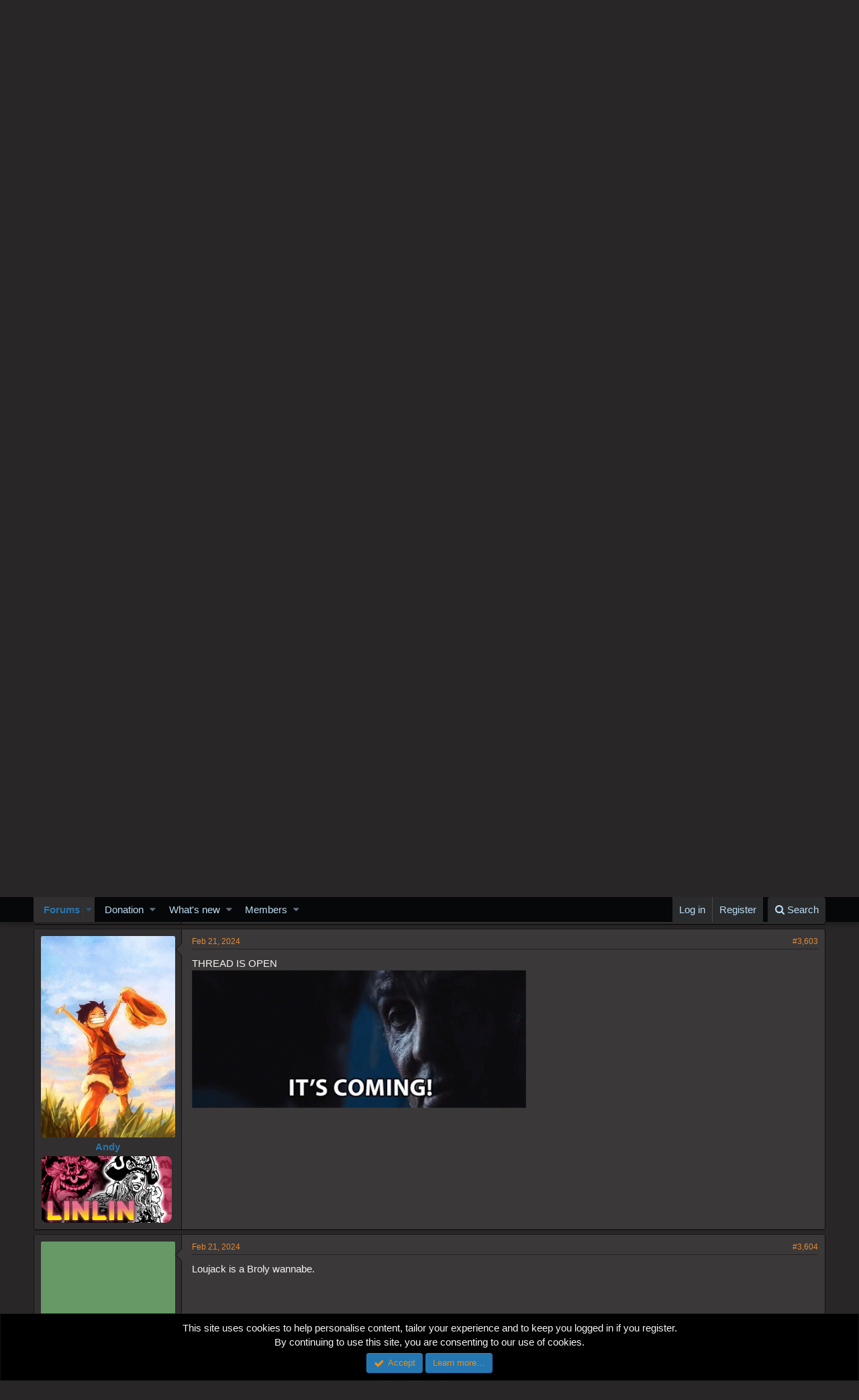

--- FILE ---
content_type: text/html; charset=utf-8
request_url: https://worstgen.alwaysdata.net/forum/threads/one-piece-chapter-1108-spoilers-discussion.53549/page-181
body_size: 19855
content:
<!DOCTYPE html>
<html id="XF" lang="en-US" dir="LTR"
	data-app="public"
	data-template="thread_view"
	data-container-key="node-14"
	data-content-key="thread-53549"
	data-logged-in="false"
	data-cookie-prefix="xf_"
	class="has-no-js template-thread_view"
	>
<head>
	<meta charset="utf-8" />
	<meta http-equiv="X-UA-Compatible" content="IE=Edge" />
	<meta name="viewport" content="width=device-width, initial-scale=1">
	
	<style>@import url('https://fonts.googleapis.com/css2?family=UnifrakturCook:wght@700&display=swap');</style>

	
	
	

	<title>Spoiler - One Piece Chapter 1108 Spoilers Discussion | Page 181 | Worstgen</title>

	
		
		<meta name="description" content="not gonna lie, Lanji had me worried last chapter. I thought mr prince was back." />
		<meta property="og:description" content="not gonna lie, Lanji had me worried last chapter. I thought mr prince was back." />
		<meta property="twitter:description" content="not gonna lie, Lanji had me worried last chapter. I thought mr prince was back." />
	
	
		<meta property="og:url" content="https://worstgen.alwaysdata.net/forum/threads/one-piece-chapter-1108-spoilers-discussion.53549/" />
	
		<link rel="canonical" href="https://worstgen.alwaysdata.net/forum/threads/one-piece-chapter-1108-spoilers-discussion.53549/page-181" />
	
		<link rel="prev" href="https://worstgen.alwaysdata.net/forum/threads/one-piece-chapter-1108-spoilers-discussion.53549/page-180" />
	
		<link rel="next" href="https://worstgen.alwaysdata.net/forum/threads/one-piece-chapter-1108-spoilers-discussion.53549/page-182" />
	

	
		
	
	
	<meta property="og:site_name" content="Worstgen" />


	
	
		
	
	
	<meta property="og:type" content="website" />


	
	
		
	
	
	
		<meta property="og:title" content="Spoiler - One Piece Chapter 1108 Spoilers Discussion" />
		<meta property="twitter:title" content="Spoiler - One Piece Chapter 1108 Spoilers Discussion" />
	


	
	
	
	

	
		<meta name="theme-color" content="#282626" />
	

	
	
	

	
		
		<link rel="preload" href="https://worstgen.alwaysdata.net/forum/styles/fonts/fa/fontawesome-webfont.woff2?v=4.7.0" as="font" type="font/woff2" crossorigin="anonymous" />
	

	<link rel="stylesheet" href="https://worstgen.alwaysdata.net/forum/css.php?css=public%3Anormalize.css%2Cpublic%3Acore.less%2Cpublic%3Aapp.less%2Cpublic%3Afont_awesome.css&amp;s=1&amp;l=1&amp;d=1767131598&amp;k=0c6f229517a58f541adbb74f508e7fa42863aa68" />

	
	<link rel="stylesheet" href="https://worstgen.alwaysdata.net/forum/css.php?css=public%3Abb_code.less%2Cpublic%3Alightbox.less%2Cpublic%3Amessage.less%2Cpublic%3Anotices.less%2Cpublic%3Ashare_controls.less%2Cpublic%3Aextra.less&amp;s=1&amp;l=1&amp;d=1767131598&amp;k=9b01b1015c409fc46a566b35dbce0b281dd58bde" />

	
		<script src="https://worstgen.alwaysdata.net/forum/js/xf/preamble-compiled.js?_v=19ed47b2"></script>
	


	
		<link rel="icon" type="image/png" href="https://worstgen.alwaysdata.net/forum/WGFavicon.png" sizes="32x32" />
	
	
	
	<script data-ad-client="ca-pub-4212870698617545" async src="https://pagead2.googlesyndication.com/pagead/js/adsbygoogle.js"></script>
</head>
<body data-template="thread_view">

<div class="p-pageWrapper" id="top">



<header class="p-header" id="header">
	<div class="p-header-inner">
		<div class="p-header-content">

			<div class="p-header-logo p-header-logo--image">
				<a href="https://worstgen.alwaysdata.net/forum/">
					<img src="https://worstgen.alwaysdata.net/forum/styles/default/xenforo/WG_news.jpg"
						alt="Worstgen"
						 />
				</a>
			</div>

			
		</div>
	</div>
</header>





	<div class="p-navSticky p-navSticky--primary" data-xf-init="sticky-header">
		
	<nav class="p-nav">
		<div class="p-nav-inner">
			<a class="p-nav-menuTrigger" data-xf-click="off-canvas" data-menu=".js-headerOffCanvasMenu" role="button" tabindex="0">
				<i aria-hidden="true"></i>
				<span class="p-nav-menuText">Menu</span>
			</a>

			<div class="p-nav-smallLogo">
				<a href="https://worstgen.alwaysdata.net/forum/">
					<img src="https://worstgen.alwaysdata.net/forum/styles/default/xenforo/WG_news.jpg"
						alt="Worstgen"
					 />
				</a>
			</div>

			<div class="p-nav-scroller hScroller" data-xf-init="h-scroller" data-auto-scroll=".p-navEl.is-selected">
				<div class="hScroller-scroll">
					<ul class="p-nav-list js-offCanvasNavSource">
					
						<li>
							
	<div class="p-navEl is-selected" data-has-children="true">
		

			
	
	<a href="https://worstgen.alwaysdata.net/forum/"
		class="p-navEl-link p-navEl-link--splitMenu "
		
		
		data-nav-id="forums">Forums</a>


			<a data-xf-key="1"
				data-xf-click="menu"
				data-menu-pos-ref="< .p-navEl"
				data-arrow-pos-ref="< .p-navEl"
				class="p-navEl-splitTrigger"
				role="button"
				tabindex="0"
				aria-label="Toggle expanded"
				aria-expanded="false"
				aria-haspopup="true"></a>

		
		
			<div class="menu menu--structural" data-menu="menu" aria-hidden="true">
				<div class="menu-content">
					<!--<h4 class="menu-header">Forums</h4>-->
					
						
	
	
	<a href="https://worstgen.alwaysdata.net/forum/whats-new/posts/"
		class="menu-linkRow u-indentDepth0 js-offCanvasCopy "
		
		
		data-nav-id="newPosts">New posts</a>

	

					
						
	
	
	<a href="https://worstgen.alwaysdata.net/forum/search/?type=post"
		class="menu-linkRow u-indentDepth0 js-offCanvasCopy "
		
		
		data-nav-id="searchForums">Search forums</a>

	

					
				</div>
			</div>
		
	</div>

						</li>
					
						<li>
							
	<div class="p-navEl " data-has-children="true">
		

			
	
	<a href="https://www.patreon.com/worstgen"
		class="p-navEl-link p-navEl-link--splitMenu "
		
		
		data-nav-id="donation">Donation</a>


			<a data-xf-key="2"
				data-xf-click="menu"
				data-menu-pos-ref="< .p-navEl"
				data-arrow-pos-ref="< .p-navEl"
				class="p-navEl-splitTrigger"
				role="button"
				tabindex="0"
				aria-label="Toggle expanded"
				aria-expanded="false"
				aria-haspopup="true"></a>

		
		
			<div class="menu menu--structural" data-menu="menu" aria-hidden="true">
				<div class="menu-content">
					<!--<h4 class="menu-header">Donation</h4>-->
					
						
	
	
	<a href="https://patreon.com/worstgen"
		class="menu-linkRow u-indentDepth0 js-offCanvasCopy "
		
		
		data-nav-id="patreon">Become a Patron</a>

	

					
						
	
	
	<a href="https://www.paypal.com/cgi-bin/webscr?cmd=_s-xclick&amp;hosted_button_id=9H3EQW4PCSZWU&amp;source=url"
		class="menu-linkRow u-indentDepth0 js-offCanvasCopy "
		
		
		data-nav-id="paypal">PayPal or Card Donation</a>

	

					
				</div>
			</div>
		
	</div>

						</li>
					
						<li>
							
	<div class="p-navEl " data-has-children="true">
		

			
	
	<a href="https://worstgen.alwaysdata.net/forum/whats-new/"
		class="p-navEl-link p-navEl-link--splitMenu "
		
		
		data-nav-id="whatsNew">What's new</a>


			<a data-xf-key="3"
				data-xf-click="menu"
				data-menu-pos-ref="< .p-navEl"
				data-arrow-pos-ref="< .p-navEl"
				class="p-navEl-splitTrigger"
				role="button"
				tabindex="0"
				aria-label="Toggle expanded"
				aria-expanded="false"
				aria-haspopup="true"></a>

		
		
			<div class="menu menu--structural" data-menu="menu" aria-hidden="true">
				<div class="menu-content">
					<!--<h4 class="menu-header">What's new</h4>-->
					
						
	
	
	<a href="https://sosickorsafe.web.app/"
		class="menu-linkRow u-indentDepth0 js-offCanvasCopy "
		
		
		data-nav-id="entertainment">Entertainment</a>

	

					
						
	
	
	<a href="https://worstgen.alwaysdata.net/forum/whats-new/posts/"
		class="menu-linkRow u-indentDepth0 js-offCanvasCopy "
		 rel="nofollow"
		
		data-nav-id="whatsNewPosts">New posts</a>

	

					
						
	
	
	<a href="https://worstgen.alwaysdata.net/forum/whats-new/profile-posts/"
		class="menu-linkRow u-indentDepth0 js-offCanvasCopy "
		 rel="nofollow"
		
		data-nav-id="whatsNewProfilePosts">New profile posts</a>

	

					
						
	
	
	<a href="https://worstgen.alwaysdata.net/forum/whats-new/threadmarks/"
		class="menu-linkRow u-indentDepth0 js-offCanvasCopy "
		 rel="nofollow"
		
		data-nav-id="whatsNewThreadmarks">New threadmarks</a>

	

					
						
	
	
	<a href="https://worstgen.alwaysdata.net/forum/whats-new/latest-activity"
		class="menu-linkRow u-indentDepth0 js-offCanvasCopy "
		 rel="nofollow"
		
		data-nav-id="latestActivity">Latest activity</a>

	

					
				</div>
			</div>
		
	</div>

						</li>
					
						<li>
							
	<div class="p-navEl " data-has-children="true">
		

			
	
	<a href="https://worstgen.alwaysdata.net/forum/members/"
		class="p-navEl-link p-navEl-link--splitMenu "
		
		
		data-nav-id="members">Members</a>


			<a data-xf-key="4"
				data-xf-click="menu"
				data-menu-pos-ref="< .p-navEl"
				data-arrow-pos-ref="< .p-navEl"
				class="p-navEl-splitTrigger"
				role="button"
				tabindex="0"
				aria-label="Toggle expanded"
				aria-expanded="false"
				aria-haspopup="true"></a>

		
		
			<div class="menu menu--structural" data-menu="menu" aria-hidden="true">
				<div class="menu-content">
					<!--<h4 class="menu-header">Members</h4>-->
					
						
	
	
	<a href="https://worstgen.alwaysdata.net/forum/online/"
		class="menu-linkRow u-indentDepth0 js-offCanvasCopy "
		
		
		data-nav-id="currentVisitors">Current visitors</a>

	

					
						
	
	
	<a href="https://worstgen.alwaysdata.net/forum/whats-new/profile-posts/"
		class="menu-linkRow u-indentDepth0 js-offCanvasCopy "
		 rel="nofollow"
		
		data-nav-id="newProfilePosts">New profile posts</a>

	

					
						
	
	
	<a href="https://worstgen.alwaysdata.net/forum/search/?type=profile_post"
		class="menu-linkRow u-indentDepth0 js-offCanvasCopy "
		
		
		data-nav-id="searchProfilePosts">Search profile posts</a>

	

					
				</div>
			</div>
		
	</div>

						</li>
					
					</ul>
				</div>
			</div>

			<div class="p-nav-opposite">
				<div class="p-navgroup p-account p-navgroup--guest">
					
						<a href="https://worstgen.alwaysdata.net/forum/login/" class="p-navgroup-link p-navgroup-link--textual p-navgroup-link--logIn"
							data-xf-click="overlay" data-follow-redirects="on">
							<span class="p-navgroup-linkText">Log in</span>
						</a>
						
							<a href="https://worstgen.alwaysdata.net/forum/register/" class="p-navgroup-link p-navgroup-link--textual p-navgroup-link--register"
								data-xf-click="overlay" data-follow-redirects="on">
								<span class="p-navgroup-linkText">Register</span>
							</a>
						
					
				</div>

				<div class="p-navgroup p-discovery">
					<a href="https://worstgen.alwaysdata.net/forum/whats-new/"
						class="p-navgroup-link p-navgroup-link--iconic p-navgroup-link--whatsnew"
						title="What&#039;s new">
						<i aria-hidden="true"></i>
						<span class="p-navgroup-linkText">What's new</span>
					</a>

					
						<a href="https://worstgen.alwaysdata.net/forum/search/"
							class="p-navgroup-link p-navgroup-link--iconic p-navgroup-link--search"
							data-xf-click="menu"
							data-xf-key="/"
							aria-label="Search"
							aria-expanded="false"
							aria-haspopup="true"
							title="Search">
							<i aria-hidden="true"></i>
							<span class="p-navgroup-linkText">Search</span>
						</a>
						<div class="menu menu--structural menu--wide" data-menu="menu" aria-hidden="true">
							<form action="https://worstgen.alwaysdata.net/forum/search/search" method="post"
								class="menu-content"
								data-xf-init="quick-search">

								<h3 class="menu-header">Search</h3>
								
								<div class="menu-row">
									
										<div class="inputGroup inputGroup--joined">
											<input type="text" class="input" name="keywords" placeholder="Search…" aria-label="Search" data-menu-autofocus="true" />
											
			<select name="constraints" class="js-quickSearch-constraint input" aria-label="Search within">
				<option value="">Everywhere</option>
<option value="{&quot;search_type&quot;:&quot;post&quot;}">Threads</option>
<option value="{&quot;search_type&quot;:&quot;post&quot;,&quot;c&quot;:{&quot;nodes&quot;:[14],&quot;child_nodes&quot;:1}}">This forum</option>
<option value="{&quot;search_type&quot;:&quot;post&quot;,&quot;c&quot;:{&quot;thread&quot;:53549}}">This thread</option>

			</select>
		
										</div>
									
								</div>

								
								<div class="menu-row">
									<label class="iconic iconic--checkbox iconic--labelled"><input type="checkbox"  name="c[title_only]" value="1" /><i aria-hidden="true"></i>Search titles only</label>

								</div>
								
								<div class="menu-row">
									<div class="inputGroup">
										<span class="inputGroup-text" id="ctrl_search_menu_by_member">By:</span>
										<input class="input" name="c[users]" data-xf-init="auto-complete" placeholder="Member" aria-labelledby="ctrl_search_menu_by_member" />
									</div>
								</div>
								<div class="menu-footer">
									<span class="menu-footer-controls">
										<button type="submit" class="button--primary button button--icon button--icon--search"><span class="button-text">Search</span></button>
										<a href="https://worstgen.alwaysdata.net/forum/search/" class="button"><span class="button-text">Advanced search…</span></a>
									</span>
								</div>

								<input type="hidden" name="_xfToken" value="1768842531,5fa3f6af04689fc218401f882a42c119" />
							</form>
						</div>
					
				</div>
			</div>
		</div>
	</nav>

	</div>
	
	
		<div class="p-sectionLinks">
			<div class="p-sectionLinks-inner hScroller" data-xf-init="h-scroller">
				<div class="hScroller-scroll">
					<ul class="p-sectionLinks-list">
					
						<li>
							
	<div class="p-navEl " >
		

			
	
	<a href="https://worstgen.alwaysdata.net/forum/whats-new/posts/"
		class="p-navEl-link "
		
		data-xf-key="alt+1"
		data-nav-id="newPosts">New posts</a>


			

		
		
	</div>

						</li>
					
						<li>
							
	<div class="p-navEl " >
		

			
	
	<a href="https://worstgen.alwaysdata.net/forum/search/?type=post"
		class="p-navEl-link "
		
		data-xf-key="alt+2"
		data-nav-id="searchForums">Search forums</a>


			

		
		
	</div>

						</li>
					
					</ul>
				</div>
			</div>
		</div>
	



<div class="offCanvasMenu offCanvasMenu--nav js-headerOffCanvasMenu" data-menu="menu" aria-hidden="true" data-ocm-builder="navigation">
	<div class="offCanvasMenu-backdrop" data-menu-close="true"></div>
	<div class="offCanvasMenu-content">
		<div class="offCanvasMenu-header">
			Menu
			<a class="offCanvasMenu-closer" data-menu-close="true" role="button" tabindex="0" aria-label="Close"></a>
		</div>
		
			<div class="p-offCanvasRegisterLink">
				<div class="offCanvasMenu-linkHolder">
					<a href="https://worstgen.alwaysdata.net/forum/login/" class="offCanvasMenu-link" data-xf-click="overlay" data-menu-close="true">
						Log in
					</a>
				</div>
				<hr class="offCanvasMenu-separator" />
				
					<div class="offCanvasMenu-linkHolder">
						<a href="https://worstgen.alwaysdata.net/forum/register/" class="offCanvasMenu-link" data-xf-click="overlay" data-menu-close="true">
							Register
						</a>
					</div>
					<hr class="offCanvasMenu-separator" />
				
			</div>
		
		<div class="js-offCanvasNavTarget"></div>
	</div>
</div>

<div class="p-body">
	<div class="p-body-inner">
		<!--XF:EXTRA_OUTPUT-->

		

		

		
		
	
		<ul class="p-breadcrumbs "
			itemscope itemtype="https://schema.org/BreadcrumbList">
		
			

			
			

			
				
				
	<li itemprop="itemListElement" itemscope itemtype="https://schema.org/ListItem">
		<a href="https://worstgen.alwaysdata.net/forum/" itemprop="item">
			<span itemprop="name">Forums</span>
		</a>
		<meta itemprop="position" content="1" />
	</li>

			
			
				
				
	<li itemprop="itemListElement" itemscope itemtype="https://schema.org/ListItem">
		<a href="https://worstgen.alwaysdata.net/forum/.#one-piece-section.3" itemprop="item">
			<span itemprop="name">One Piece Section</span>
		</a>
		<meta itemprop="position" content="2" />
	</li>

			
				
				
	<li itemprop="itemListElement" itemscope itemtype="https://schema.org/ListItem">
		<a href="https://worstgen.alwaysdata.net/forum/forums/one-piece-manga-discussion.4/" itemprop="item">
			<span itemprop="name">One Piece Manga Discussion</span>
		</a>
		<meta itemprop="position" content="3" />
	</li>

			
				
				
	<li itemprop="itemListElement" itemscope itemtype="https://schema.org/ListItem">
		<a href="https://worstgen.alwaysdata.net/forum/forums/one-piece-spoilers.14/" itemprop="item">
			<span itemprop="name">One Piece Spoilers</span>
		</a>
		<meta itemprop="position" content="4" />
	</li>

			

		
		</ul>
	

		

		
	<noscript><div class="blockMessage blockMessage--important blockMessage--iconic u-noJsOnly">JavaScript is disabled. For a better experience, please enable JavaScript in your browser before proceeding.</div></noscript>

		
	<!--[if lt IE 9]><div class="blockMessage blockMessage&#45;&#45;important blockMessage&#45;&#45;iconic">You are using an out of date browser. It  may not display this or other websites correctly.<br />You should upgrade or use an <a href="https://www.google.com/chrome/browser/" target="_blank">alternative browser</a>.</div><![endif]-->


		
			<div class="p-body-header">
			
				
					<div class="p-title ">
					
						
							<h1 class="p-title-value"><span class="label label--red" dir="auto">Spoiler</span><span class="label-append">&nbsp;</span>One Piece Chapter 1108 Spoilers Discussion</h1>
						
						
					
					</div>
				

				
					<div class="p-description">
	<ul class="listInline listInline--bullet">
		<li>
			<i class="fa fa-user" aria-hidden="true" title="Thread starter"></i>
			<span class="u-srOnly">Thread starter</span>

			<a href="https://worstgen.alwaysdata.net/forum/members/absalom.2343/" class="username  u-concealed" dir="auto" data-user-id="2343" data-xf-init="member-tooltip">Absalom</a>
		</li>
		<li>
			<i class="fa fa-clock-o" aria-hidden="true" title="Start date"></i>
			<span class="u-srOnly">Start date</span>

			<a href="https://worstgen.alwaysdata.net/forum/threads/one-piece-chapter-1108-spoilers-discussion.53549/" class="u-concealed"><time  class="u-dt" dir="auto" datetime="2024-02-15T19:09:13+0000" data-time="1708024153" data-date-string="Feb 15, 2024" data-time-string="7:09 PM" title="Feb 15, 2024 at 7:09 PM">Feb 15, 2024</time></a>
		</li>
		
			<li>
				<i class="fa fa-tags" aria-hidden="true" title="Tags"></i>
				<span class="u-srOnly">Tags</span>

				
					
						<a href="https://worstgen.alwaysdata.net/forum/tags/bmkizaru/" class="tagItem" dir="auto">bm&gt;&gt;kizaru</a>
					
						<a href="https://worstgen.alwaysdata.net/forum/tags/godfy-sweep/" class="tagItem" dir="auto">godfy sweep</a>
					
						<a href="https://worstgen.alwaysdata.net/forum/tags/luffy-all/" class="tagItem" dir="auto">luffy &gt; all</a>
					
						<a href="https://worstgen.alwaysdata.net/forum/tags/marine-greatness-2/" class="tagItem" dir="auto">marine greatness</a>
					
				
				
			</li>
		
	</ul>
</div>
				
			
			</div>
		

		<div class="p-body-main  ">
			

			<div class="p-body-content">
				
				<div class="p-body-pageContent">



	
	
	








	
		
		
	
	



	
	
	
		
	
	
	


	
	
	
		
	
	
	


	
	
		
	
	
	


	
	









	

	
		
	







	










<div class="block block--messages" data-xf-init="" data-type="post" data-href="https://worstgen.alwaysdata.net/forum/inline-mod/">

	
	
		<div class="block-outer">
			<dl class="blockStatus">
				<dt>Status</dt>
				
					
					
						<dd class="blockStatus-message blockStatus-message--locked">
							Not open for further replies.
						</dd>
					
				
			</dl>
		</div>
	


	<div class="block-outer"><div class="block-outer-main"><nav class="pageNavWrapper pageNavWrapper--mixed ">



<div class="pageNav pageNav--skipStart pageNav--skipEnd">
	
		<a href="https://worstgen.alwaysdata.net/forum/threads/one-piece-chapter-1108-spoilers-discussion.53549/page-180" class="pageNav-jump pageNav-jump--prev">Prev</a>
	

	<ul class="pageNav-main">
		

	
		<li class="pageNav-page "><a href="https://worstgen.alwaysdata.net/forum/threads/one-piece-chapter-1108-spoilers-discussion.53549/">1</a></li>
	


		
			
				<li class="pageNav-page pageNav-page--skip pageNav-page--skipStart">
					<a data-xf-init="tooltip" title="Go to page"
						data-xf-click="menu"
						role="button" tabindex="0" aria-expanded="false" aria-haspopup="true">…</a>
					

	<div class="menu menu--pageJump" data-menu="menu" aria-hidden="true">
		<div class="menu-content">
			<h4 class="menu-header">Go to page</h4>
			<div class="menu-row" data-xf-init="page-jump" data-page-url="https://worstgen.alwaysdata.net/forum/threads/one-piece-chapter-1108-spoilers-discussion.53549/page-%page%">
				<div class="inputGroup inputGroup--numbers">
					<div class="inputGroup inputGroup--numbers inputNumber" data-xf-init="number-box"><input type="number" pattern="\d*" class="input input--number js-numberBoxTextInput input input--numberNarrow js-pageJumpPage" value="178"  min="1" max="377" step="1" required="required" data-menu-autofocus="true" /></div>
					<span class="inputGroup-text"><button type="button" class="js-pageJumpGo button"><span class="button-text">Go</span></button></span>
				</div>
			</div>
		</div>
	</div>

				</li>
			
		

		
			

	
		<li class="pageNav-page pageNav-page--earlier"><a href="https://worstgen.alwaysdata.net/forum/threads/one-piece-chapter-1108-spoilers-discussion.53549/page-179">179</a></li>
	

		
			

	
		<li class="pageNav-page pageNav-page--earlier"><a href="https://worstgen.alwaysdata.net/forum/threads/one-piece-chapter-1108-spoilers-discussion.53549/page-180">180</a></li>
	

		
			

	
		<li class="pageNav-page pageNav-page--current "><a href="https://worstgen.alwaysdata.net/forum/threads/one-piece-chapter-1108-spoilers-discussion.53549/page-181">181</a></li>
	

		
			

	
		<li class="pageNav-page pageNav-page--later"><a href="https://worstgen.alwaysdata.net/forum/threads/one-piece-chapter-1108-spoilers-discussion.53549/page-182">182</a></li>
	

		
			

	
		<li class="pageNav-page pageNav-page--later"><a href="https://worstgen.alwaysdata.net/forum/threads/one-piece-chapter-1108-spoilers-discussion.53549/page-183">183</a></li>
	

		

		
			
				<li class="pageNav-page pageNav-page--skip pageNav-page--skipEnd">
					<a data-xf-init="tooltip" title="Go to page"
						data-xf-click="menu"
						role="button" tabindex="0" aria-expanded="false" aria-haspopup="true">…</a>
					

	<div class="menu menu--pageJump" data-menu="menu" aria-hidden="true">
		<div class="menu-content">
			<h4 class="menu-header">Go to page</h4>
			<div class="menu-row" data-xf-init="page-jump" data-page-url="https://worstgen.alwaysdata.net/forum/threads/one-piece-chapter-1108-spoilers-discussion.53549/page-%page%">
				<div class="inputGroup inputGroup--numbers">
					<div class="inputGroup inputGroup--numbers inputNumber" data-xf-init="number-box"><input type="number" pattern="\d*" class="input input--number js-numberBoxTextInput input input--numberNarrow js-pageJumpPage" value="184"  min="1" max="377" step="1" required="required" data-menu-autofocus="true" /></div>
					<span class="inputGroup-text"><button type="button" class="js-pageJumpGo button"><span class="button-text">Go</span></button></span>
				</div>
			</div>
		</div>
	</div>

				</li>
			
		

		

	
		<li class="pageNav-page "><a href="https://worstgen.alwaysdata.net/forum/threads/one-piece-chapter-1108-spoilers-discussion.53549/page-377">377</a></li>
	

	</ul>

	
		<a href="https://worstgen.alwaysdata.net/forum/threads/one-piece-chapter-1108-spoilers-discussion.53549/page-182" class="pageNav-jump pageNav-jump--next">Next</a>
	
</div>

<div class="pageNavSimple">
	
		<a href="https://worstgen.alwaysdata.net/forum/threads/one-piece-chapter-1108-spoilers-discussion.53549/"
			class="pageNavSimple-el pageNavSimple-el--first"
			data-xf-init="tooltip" title="First">
			<i aria-hidden="true"></i> <span class="u-srOnly">First</span>
		</a>
		<a href="https://worstgen.alwaysdata.net/forum/threads/one-piece-chapter-1108-spoilers-discussion.53549/page-180" class="pageNavSimple-el pageNavSimple-el--prev">
			<i aria-hidden="true"></i> Prev
		</a>
	

	<a class="pageNavSimple-el pageNavSimple-el--current"
		data-xf-init="tooltip" title="Go to page"
		data-xf-click="menu" role="button" tabindex="0" aria-expanded="false" aria-haspopup="true">
		181 of 377
	</a>
	

	<div class="menu menu--pageJump" data-menu="menu" aria-hidden="true">
		<div class="menu-content">
			<h4 class="menu-header">Go to page</h4>
			<div class="menu-row" data-xf-init="page-jump" data-page-url="https://worstgen.alwaysdata.net/forum/threads/one-piece-chapter-1108-spoilers-discussion.53549/page-%page%">
				<div class="inputGroup inputGroup--numbers">
					<div class="inputGroup inputGroup--numbers inputNumber" data-xf-init="number-box"><input type="number" pattern="\d*" class="input input--number js-numberBoxTextInput input input--numberNarrow js-pageJumpPage" value="181"  min="1" max="377" step="1" required="required" data-menu-autofocus="true" /></div>
					<span class="inputGroup-text"><button type="button" class="js-pageJumpGo button"><span class="button-text">Go</span></button></span>
				</div>
			</div>
		</div>
	</div>


	
		<a href="https://worstgen.alwaysdata.net/forum/threads/one-piece-chapter-1108-spoilers-discussion.53549/page-182" class="pageNavSimple-el pageNavSimple-el--next">
			Next <i aria-hidden="true"></i>
		</a>
		<a href="https://worstgen.alwaysdata.net/forum/threads/one-piece-chapter-1108-spoilers-discussion.53549/page-377"
			class="pageNavSimple-el pageNavSimple-el--last"
			data-xf-init="tooltip" title="Last">
			<i aria-hidden="true"></i> <span class="u-srOnly">Last</span>
		</a>
	
</div>

</nav>



</div>
		
			<div class="block-outer-opposite">
				<div class="buttonGroup">
				
					
					
					
					
					

					
						<div class="buttonGroup-buttonWrapper">
							<button type="button" class="button--link menuTrigger button" data-xf-click="menu" aria-expanded="false" aria-haspopup="true" title="More options"><span class="button-text">&#8226;&#8226;&#8226;</span></button>
							<div class="menu" data-menu="menu" aria-hidden="true">
								<div class="menu-content">
									<h4 class="menu-header">More options</h4>
									
										
										
										

	





										
										
										
										
										
										
										
	<a href="https://worstgen.alwaysdata.net/forum/threads/one-piece-chapter-1108-spoilers-discussion.53549/who-replied" data-xf-click="overlay" class="menu-linkRow">Who Replied?</a>



										
										
									
								</div>
							</div>
						</div>
					
				
				</div>
			</div></div>

	<div class="block-outer js-threadStatusField"></div>

	<div class="block-container lbContainer"
		data-xf-init="lightbox select-to-quote"
		data-message-selector=".js-post"
		data-lb-id="thread-53549"
		data-lb-universal="0">

		<div class="block-body js-replyNewMessageContainer">
			
				
					
	
	
	<article class="message message--post js-post js-inlineModContainer   "
		data-author="Redboy776"
		data-content="post-5188153"
		id="js-post-5188153">

		
	
	
		<span class="u-anchorTarget" id="post-5188153"></span>
	

	
	
	


		<div class="message-inner">
			<div class="message-cell message-cell--user">
				
				
				

	<section itemscope itemtype="https://schema.org/Person" class="message-user">
		<div class="message-avatar ">
			<div class="message-avatar-wrapper">
				<a href="https://worstgen.alwaysdata.net/forum/members/redboy776.7685/" class="avatar avatar--o" data-user-id="7685" data-xf-init="member-tooltip">
			<img src="https://worstgen.alwaysdata.net/forum/data/avatars/o/7/7685.jpg?1675612581"  alt="Redboy776" class="avatar-u7685-o" itemprop="image" /> 
		</a>
				
			</div>
		</div>
		<div class="message-userDetails">
			<h4 class="message-name"><a href="https://worstgen.alwaysdata.net/forum/members/redboy776.7685/" class="username " dir="auto" data-user-id="7685" data-xf-init="member-tooltip" itemprop="name">Redboy776</a></h4>
			
			<div class="userBanner userBanner veteran message-userBanner" itemprop="jobTitle"><span class="userBanner-before"></span><strong>‎</strong><span class="userBanner-after"></span></div>
			<div class="message-date"><a href="https://worstgen.alwaysdata.net/forum/threads/one-piece-chapter-1108-spoilers-discussion.53549/post-5188153" class="u-concealed" rel="nofollow"><time  class="u-dt" dir="auto" datetime="2024-02-21T22:08:36+0000" data-time="1708553316" data-date-string="Feb 21, 2024" data-time-string="10:08 PM" title="Feb 21, 2024 at 10:08 PM">Feb 21, 2024</time></a></div>
		</div>
		<div class="message-permalink"><a href="https://worstgen.alwaysdata.net/forum/threads/one-piece-chapter-1108-spoilers-discussion.53549/post-5188153" class="u-concealed" rel="nofollow">#3,601</a></div>
		
			
			
		
		<span class="message-userArrow"></span>
	</section>

			</div>
			<div class="message-cell message-cell--main">
				<div class="message-main js-quickEditTarget">

					<header class="message-attribution">
						<a href="https://worstgen.alwaysdata.net/forum/threads/one-piece-chapter-1108-spoilers-discussion.53549/post-5188153" class="message-attribution-main u-concealed" rel="nofollow"><time  class="u-dt" dir="auto" datetime="2024-02-21T22:08:36+0000" data-time="1708553316" data-date-string="Feb 21, 2024" data-time-string="10:08 PM" title="Feb 21, 2024 at 10:08 PM">Feb 21, 2024</time></a>
						<div class="message-attribution-opposite">
							
							<a href="https://worstgen.alwaysdata.net/forum/threads/one-piece-chapter-1108-spoilers-discussion.53549/post-5188153" class="u-concealed" rel="nofollow">#3,601</a>
						</div>
					</header>

					<div class="message-content js-messageContent">

						
						
						

						<div class="message-userContent lbContainer js-lbContainer  "
							data-lb-id="post-5188153"
							data-lb-caption-desc="Redboy776 &middot; Feb 21, 2024 at 10:08 PM">

							

							<article class="message-body js-selectToQuote">
								
								<div class="bbWrapper">not gonna lie, Lanji had me worried last chapter. I thought mr prince was back.</div>
								<div class="js-selectToQuoteEnd">&nbsp;</div>
								
							</article>

							

							
						</div>

						

						
	

					</div>

					<footer class="message-footer">
						

						<div class="likesBar js-likeList is-active">
							<i class="likeIcon" title="Likes" aria-hidden="true"></i>
<span class="u-srOnly">Likes:</span>
<a href="https://worstgen.alwaysdata.net/forum/posts/5188153/likes" data-xf-click="overlay"><bdi>Nadel</bdi>, <bdi>Roronoa-sama</bdi> and <bdi>MonsterZoro</bdi></a>
						</div>

						<div class="js-historyTarget message-historyTarget toggleTarget" data-href="trigger-href"></div>
					</footer>
				</div>
			</div>
		</div>
	
	
	

	
	
	

</article>

	

				
			
				
					
	
	
	<article class="message message--post js-post js-inlineModContainer   "
		data-author="MonsterZoro"
		data-content="post-5188154"
		id="js-post-5188154">

		
	
	
		<span class="u-anchorTarget" id="post-5188154"></span>
	

	
	
	


		<div class="message-inner">
			<div class="message-cell message-cell--user">
				
				
				

	<section itemscope itemtype="https://schema.org/Person" class="message-user">
		<div class="message-avatar ">
			<div class="message-avatar-wrapper">
				<a href="https://worstgen.alwaysdata.net/forum/members/monsterzoro.291/" class="avatar avatar--o" data-user-id="291" data-xf-init="member-tooltip">
			<img src="https://worstgen.alwaysdata.net/forum/data/avatars/o/0/291.jpg?1748382234"  alt="MonsterZoro" class="avatar-u291-o" itemprop="image" /> 
		</a>
				
			</div>
		</div>
		<div class="message-userDetails">
			<h4 class="message-name"><a href="https://worstgen.alwaysdata.net/forum/members/monsterzoro.291/" class="username " dir="auto" data-user-id="291" data-xf-init="member-tooltip" itemprop="name">MonsterZoro</a></h4>
			<h5 class="userTitle message-userTitle" dir="auto" itemprop="jobTitle">Bald Spoiler Provider</h5>
			<div class="userBanner userBanner transcendent message-userBanner" itemprop="jobTitle"><span class="userBanner-before"></span><strong>‎</strong><span class="userBanner-after"></span></div>
			<div class="message-date"><a href="https://worstgen.alwaysdata.net/forum/threads/one-piece-chapter-1108-spoilers-discussion.53549/post-5188154" class="u-concealed" rel="nofollow"><time  class="u-dt" dir="auto" datetime="2024-02-21T22:08:41+0000" data-time="1708553321" data-date-string="Feb 21, 2024" data-time-string="10:08 PM" title="Feb 21, 2024 at 10:08 PM">Feb 21, 2024</time></a></div>
		</div>
		<div class="message-permalink"><a href="https://worstgen.alwaysdata.net/forum/threads/one-piece-chapter-1108-spoilers-discussion.53549/post-5188154" class="u-concealed" rel="nofollow">#3,602</a></div>
		
			
			
		
		<span class="message-userArrow"></span>
	</section>

			</div>
			<div class="message-cell message-cell--main">
				<div class="message-main js-quickEditTarget">

					<header class="message-attribution">
						<a href="https://worstgen.alwaysdata.net/forum/threads/one-piece-chapter-1108-spoilers-discussion.53549/post-5188154" class="message-attribution-main u-concealed" rel="nofollow"><time  class="u-dt" dir="auto" datetime="2024-02-21T22:08:41+0000" data-time="1708553321" data-date-string="Feb 21, 2024" data-time-string="10:08 PM" title="Feb 21, 2024 at 10:08 PM">Feb 21, 2024</time></a>
						<div class="message-attribution-opposite">
							
							<a href="https://worstgen.alwaysdata.net/forum/threads/one-piece-chapter-1108-spoilers-discussion.53549/post-5188154" class="u-concealed" rel="nofollow">#3,602</a>
						</div>
					</header>

					<div class="message-content js-messageContent">

						
						
						

						<div class="message-userContent lbContainer js-lbContainer  "
							data-lb-id="post-5188154"
							data-lb-caption-desc="MonsterZoro &middot; Feb 21, 2024 at 10:08 PM">

							

							<article class="message-body js-selectToQuote">
								
								<div class="bbWrapper"><div class="bbCodeBlock bbCodeBlock--expandable bbCodeBlock--quote">
	
		<div class="bbCodeBlock-title">
			
				<a href="https://worstgen.alwaysdata.net/forum/goto/post?id=5188137"
					class="bbCodeBlock-sourceJump"
					data-xf-click="attribution"
					data-content-selector="#post-5188137">L57 said:</a>
			
		</div>
	
	<div class="bbCodeBlock-content">
		<div class="bbCodeBlock-expandContent">
			Sanji fans should understand luffy is the mc<br />
Reminds me of a favorite quote by fellow sanji fans about some green haired character fans
		</div>
		<div class="bbCodeBlock-expandLink"><a>Click to expand...</a></div>
	</div>
</div>We don’t want Sanji to be like luffy we want him  be like zoro dumb ass</div>
								<div class="js-selectToQuoteEnd">&nbsp;</div>
								
							</article>

							

							
						</div>

						

						
	

					</div>

					<footer class="message-footer">
						

						<div class="likesBar js-likeList ">
							
						</div>

						<div class="js-historyTarget message-historyTarget toggleTarget" data-href="trigger-href"></div>
					</footer>
				</div>
			</div>
		</div>
	
	
	

	
	
	

</article>

	

				
			
				
					
	
	
	<article class="message message--post js-post js-inlineModContainer   "
		data-author="Andy"
		data-content="post-5188155"
		id="js-post-5188155">

		
	
	
		<span class="u-anchorTarget" id="post-5188155"></span>
	

	
	
	


		<div class="message-inner">
			<div class="message-cell message-cell--user">
				
				
				

	<section itemscope itemtype="https://schema.org/Person" class="message-user">
		<div class="message-avatar ">
			<div class="message-avatar-wrapper">
				<a href="https://worstgen.alwaysdata.net/forum/members/andy.9692/" class="avatar avatar--o" data-user-id="9692" data-xf-init="member-tooltip">
			<img src="https://worstgen.alwaysdata.net/forum/data/avatars/o/9/9692.jpg?1704627998"  alt="Andy" class="avatar-u9692-o" itemprop="image" /> 
		</a>
				
			</div>
		</div>
		<div class="message-userDetails">
			<h4 class="message-name"><a href="https://worstgen.alwaysdata.net/forum/members/andy.9692/" class="username " dir="auto" data-user-id="9692" data-xf-init="member-tooltip" itemprop="name">Andy</a></h4>
			
			<div class="userBanner userBanner influential message-userBanner" itemprop="jobTitle"><span class="userBanner-before"></span><strong>‎</strong><span class="userBanner-after"></span></div>
			<div class="message-date"><a href="https://worstgen.alwaysdata.net/forum/threads/one-piece-chapter-1108-spoilers-discussion.53549/post-5188155" class="u-concealed" rel="nofollow"><time  class="u-dt" dir="auto" datetime="2024-02-21T22:08:56+0000" data-time="1708553336" data-date-string="Feb 21, 2024" data-time-string="10:08 PM" title="Feb 21, 2024 at 10:08 PM">Feb 21, 2024</time></a></div>
		</div>
		<div class="message-permalink"><a href="https://worstgen.alwaysdata.net/forum/threads/one-piece-chapter-1108-spoilers-discussion.53549/post-5188155" class="u-concealed" rel="nofollow">#3,603</a></div>
		
			
			
		
		<span class="message-userArrow"></span>
	</section>

			</div>
			<div class="message-cell message-cell--main">
				<div class="message-main js-quickEditTarget">

					<header class="message-attribution">
						<a href="https://worstgen.alwaysdata.net/forum/threads/one-piece-chapter-1108-spoilers-discussion.53549/post-5188155" class="message-attribution-main u-concealed" rel="nofollow"><time  class="u-dt" dir="auto" datetime="2024-02-21T22:08:56+0000" data-time="1708553336" data-date-string="Feb 21, 2024" data-time-string="10:08 PM" title="Feb 21, 2024 at 10:08 PM">Feb 21, 2024</time></a>
						<div class="message-attribution-opposite">
							
							<a href="https://worstgen.alwaysdata.net/forum/threads/one-piece-chapter-1108-spoilers-discussion.53549/post-5188155" class="u-concealed" rel="nofollow">#3,603</a>
						</div>
					</header>

					<div class="message-content js-messageContent">

						
						
						

						<div class="message-userContent lbContainer js-lbContainer  "
							data-lb-id="post-5188155"
							data-lb-caption-desc="Andy &middot; Feb 21, 2024 at 10:08 PM">

							

							<article class="message-body js-selectToQuote">
								
								<div class="bbWrapper">THREAD IS OPEN<br />

	
	
		
		
	


	<div class="lbContainer lbContainer--inline"
		data-xf-init="lightbox"
		data-lb-single-image="1"
		data-lb-container-zoom="1"
		data-lb-trigger=".js-lbImage-_xfUid-1-1768842531"
		data-lb-id="_xfUid-1-1768842531">
		
			<div class="lbContainer-zoomer js-lbImage-_xfUid-1-1768842531" data-src="https://media1.tenor.com/m/mauVXpEXcB8AAAAC/its-coming-on-my-way.gif" aria-label="Zoom"></div>
		
		<img src="https://media1.tenor.com/m/mauVXpEXcB8AAAAC/its-coming-on-my-way.gif" data-url="https://media1.tenor.com/m/mauVXpEXcB8AAAAC/its-coming-on-my-way.gif" class="bbImage" data-zoom-target="1" alt="" />
	</div></div>
								<div class="js-selectToQuoteEnd">&nbsp;</div>
								
							</article>

							

							
						</div>

						

						
	

					</div>

					<footer class="message-footer">
						

						<div class="likesBar js-likeList ">
							
						</div>

						<div class="js-historyTarget message-historyTarget toggleTarget" data-href="trigger-href"></div>
					</footer>
				</div>
			</div>
		</div>
	
	
	

	
	
	

</article>

	

				
			
				
					
	
	
	<article class="message message--post js-post js-inlineModContainer   "
		data-author=".Charm."
		data-content="post-5188156"
		id="js-post-5188156">

		
	
	
		<span class="u-anchorTarget" id="post-5188156"></span>
	

	
	
	


		<div class="message-inner">
			<div class="message-cell message-cell--user">
				
				
				

	<section itemscope itemtype="https://schema.org/Person" class="message-user">
		<div class="message-avatar ">
			<div class="message-avatar-wrapper">
				<a href="https://worstgen.alwaysdata.net/forum/members/charm.67974/" class="avatar avatar--o avatar--default avatar--default--dynamic" data-user-id="67974" data-xf-init="member-tooltip" style="background-color: #669966; color: #1f2e1f">
			<span class="avatar-u67974-o">C</span> 
		</a>
				
			</div>
		</div>
		<div class="message-userDetails">
			<h4 class="message-name"><a href="https://worstgen.alwaysdata.net/forum/members/charm.67974/" class="username " dir="auto" data-user-id="67974" data-xf-init="member-tooltip" itemprop="name">.Charm.</a></h4>
			
			<div class="userBanner userBanner influential message-userBanner" itemprop="jobTitle"><span class="userBanner-before"></span><strong>‎</strong><span class="userBanner-after"></span></div>
			<div class="message-date"><a href="https://worstgen.alwaysdata.net/forum/threads/one-piece-chapter-1108-spoilers-discussion.53549/post-5188156" class="u-concealed" rel="nofollow"><time  class="u-dt" dir="auto" datetime="2024-02-21T22:09:00+0000" data-time="1708553340" data-date-string="Feb 21, 2024" data-time-string="10:09 PM" title="Feb 21, 2024 at 10:09 PM">Feb 21, 2024</time></a></div>
		</div>
		<div class="message-permalink"><a href="https://worstgen.alwaysdata.net/forum/threads/one-piece-chapter-1108-spoilers-discussion.53549/post-5188156" class="u-concealed" rel="nofollow">#3,604</a></div>
		
			
			
		
		<span class="message-userArrow"></span>
	</section>

			</div>
			<div class="message-cell message-cell--main">
				<div class="message-main js-quickEditTarget">

					<header class="message-attribution">
						<a href="https://worstgen.alwaysdata.net/forum/threads/one-piece-chapter-1108-spoilers-discussion.53549/post-5188156" class="message-attribution-main u-concealed" rel="nofollow"><time  class="u-dt" dir="auto" datetime="2024-02-21T22:09:00+0000" data-time="1708553340" data-date-string="Feb 21, 2024" data-time-string="10:09 PM" title="Feb 21, 2024 at 10:09 PM">Feb 21, 2024</time></a>
						<div class="message-attribution-opposite">
							
							<a href="https://worstgen.alwaysdata.net/forum/threads/one-piece-chapter-1108-spoilers-discussion.53549/post-5188156" class="u-concealed" rel="nofollow">#3,604</a>
						</div>
					</header>

					<div class="message-content js-messageContent">

						
						
						

						<div class="message-userContent lbContainer js-lbContainer  "
							data-lb-id="post-5188156"
							data-lb-caption-desc=".Charm. &middot; Feb 21, 2024 at 10:09 PM">

							

							<article class="message-body js-selectToQuote">
								
								<div class="bbWrapper">Loujack is a Broly wannabe.</div>
								<div class="js-selectToQuoteEnd">&nbsp;</div>
								
							</article>

							

							
						</div>

						

						
	

					</div>

					<footer class="message-footer">
						

						<div class="likesBar js-likeList ">
							
						</div>

						<div class="js-historyTarget message-historyTarget toggleTarget" data-href="trigger-href"></div>
					</footer>
				</div>
			</div>
		</div>
	
	
	

	
	
	

</article>

	

				
			
				
					
	
	
	<article class="message message--post js-post js-inlineModContainer   "
		data-author="L57"
		data-content="post-5188157"
		id="js-post-5188157">

		
	
	
		<span class="u-anchorTarget" id="post-5188157"></span>
	

	
	
	


		<div class="message-inner">
			<div class="message-cell message-cell--user">
				
				
				

	<section itemscope itemtype="https://schema.org/Person" class="message-user">
		<div class="message-avatar ">
			<div class="message-avatar-wrapper">
				<a href="https://worstgen.alwaysdata.net/forum/members/l57.78885/" class="avatar avatar--o" data-user-id="78885" data-xf-init="member-tooltip">
			<img src="https://worstgen.alwaysdata.net/forum/data/avatars/o/78/78885.jpg?1766182254"  alt="L57" class="avatar-u78885-o" itemprop="image" /> 
		</a>
				
			</div>
		</div>
		<div class="message-userDetails">
			<h4 class="message-name"><a href="https://worstgen.alwaysdata.net/forum/members/l57.78885/" class="username " dir="auto" data-user-id="78885" data-xf-init="member-tooltip" itemprop="name">L57</a></h4>
			
			<div class="userBanner userBanner legendary message-userBanner" itemprop="jobTitle"><span class="userBanner-before"></span><strong>‎</strong><span class="userBanner-after"></span></div>
			<div class="message-date"><a href="https://worstgen.alwaysdata.net/forum/threads/one-piece-chapter-1108-spoilers-discussion.53549/post-5188157" class="u-concealed" rel="nofollow"><time  class="u-dt" dir="auto" datetime="2024-02-21T22:09:17+0000" data-time="1708553357" data-date-string="Feb 21, 2024" data-time-string="10:09 PM" title="Feb 21, 2024 at 10:09 PM">Feb 21, 2024</time></a></div>
		</div>
		<div class="message-permalink"><a href="https://worstgen.alwaysdata.net/forum/threads/one-piece-chapter-1108-spoilers-discussion.53549/post-5188157" class="u-concealed" rel="nofollow">#3,605</a></div>
		
			
			
		
		<span class="message-userArrow"></span>
	</section>

			</div>
			<div class="message-cell message-cell--main">
				<div class="message-main js-quickEditTarget">

					<header class="message-attribution">
						<a href="https://worstgen.alwaysdata.net/forum/threads/one-piece-chapter-1108-spoilers-discussion.53549/post-5188157" class="message-attribution-main u-concealed" rel="nofollow"><time  class="u-dt" dir="auto" datetime="2024-02-21T22:09:17+0000" data-time="1708553357" data-date-string="Feb 21, 2024" data-time-string="10:09 PM" title="Feb 21, 2024 at 10:09 PM">Feb 21, 2024</time></a>
						<div class="message-attribution-opposite">
							
							<a href="https://worstgen.alwaysdata.net/forum/threads/one-piece-chapter-1108-spoilers-discussion.53549/post-5188157" class="u-concealed" rel="nofollow">#3,605</a>
						</div>
					</header>

					<div class="message-content js-messageContent">

						
						
						

						<div class="message-userContent lbContainer js-lbContainer  "
							data-lb-id="post-5188157"
							data-lb-caption-desc="L57 &middot; Feb 21, 2024 at 10:09 PM">

							

							<article class="message-body js-selectToQuote">
								
								<div class="bbWrapper"><div class="bbCodeBlock bbCodeBlock--expandable bbCodeBlock--quote">
	
		<div class="bbCodeBlock-title">
			
				<a href="https://worstgen.alwaysdata.net/forum/goto/post?id=5188154"
					class="bbCodeBlock-sourceJump"
					data-xf-click="attribution"
					data-content-selector="#post-5188154">MonsterZoro said:</a>
			
		</div>
	
	<div class="bbCodeBlock-content">
		<div class="bbCodeBlock-expandContent">
			We don’t want Sanji to be like luffy we want him  be like zoro dumb ass
		</div>
		<div class="bbCodeBlock-expandLink"><a>Click to expand...</a></div>
	</div>
</div>Tell lanji to paint his hair green <img src="https://i.imgur.com/tsVxx5E.png"  class="smilie" alt=":ihaha:" title="ihaha    :ihaha:" /></div>
								<div class="js-selectToQuoteEnd">&nbsp;</div>
								
							</article>

							

							
						</div>

						

						
	

					</div>

					<footer class="message-footer">
						

						<div class="likesBar js-likeList is-active">
							<i class="likeIcon" title="Likes" aria-hidden="true"></i>
<span class="u-srOnly">Likes:</span>
<a href="https://worstgen.alwaysdata.net/forum/posts/5188157/likes" data-xf-click="overlay"><bdi>MonsterZoro</bdi></a>
						</div>

						<div class="js-historyTarget message-historyTarget toggleTarget" data-href="trigger-href"></div>
					</footer>
				</div>
			</div>
		</div>
	
	
	

	
	
	

</article>

	

				
			
				
					
	
	
	<article class="message message--post js-post js-inlineModContainer   "
		data-author="Chrono"
		data-content="post-5188158"
		id="js-post-5188158">

		
	
	
		<span class="u-anchorTarget" id="post-5188158"></span>
	

	
	
	


		<div class="message-inner">
			<div class="message-cell message-cell--user">
				
				
				

	<section itemscope itemtype="https://schema.org/Person" class="message-user">
		<div class="message-avatar ">
			<div class="message-avatar-wrapper">
				<a href="https://worstgen.alwaysdata.net/forum/members/chrono.40/" class="avatar avatar--o" data-user-id="40" data-xf-init="member-tooltip">
			<img src="https://worstgen.alwaysdata.net/forum/data/avatars/o/0/40.jpg?1754164891"  alt="Chrono" class="avatar-u40-o" itemprop="image" /> 
		</a>
				
			</div>
		</div>
		<div class="message-userDetails">
			<h4 class="message-name"><a href="https://worstgen.alwaysdata.net/forum/members/chrono.40/" class="username " dir="auto" data-user-id="40" data-xf-init="member-tooltip" itemprop="name">Chrono</a></h4>
			
			<div class="userBanner userBanner transcendent message-userBanner" itemprop="jobTitle"><span class="userBanner-before"></span><strong>‎</strong><span class="userBanner-after"></span></div>
			<div class="message-date"><a href="https://worstgen.alwaysdata.net/forum/threads/one-piece-chapter-1108-spoilers-discussion.53549/post-5188158" class="u-concealed" rel="nofollow"><time  class="u-dt" dir="auto" datetime="2024-02-21T22:09:23+0000" data-time="1708553363" data-date-string="Feb 21, 2024" data-time-string="10:09 PM" title="Feb 21, 2024 at 10:09 PM">Feb 21, 2024</time></a></div>
		</div>
		<div class="message-permalink"><a href="https://worstgen.alwaysdata.net/forum/threads/one-piece-chapter-1108-spoilers-discussion.53549/post-5188158" class="u-concealed" rel="nofollow">#3,606</a></div>
		
			
			
		
		<span class="message-userArrow"></span>
	</section>

			</div>
			<div class="message-cell message-cell--main">
				<div class="message-main js-quickEditTarget">

					<header class="message-attribution">
						<a href="https://worstgen.alwaysdata.net/forum/threads/one-piece-chapter-1108-spoilers-discussion.53549/post-5188158" class="message-attribution-main u-concealed" rel="nofollow"><time  class="u-dt" dir="auto" datetime="2024-02-21T22:09:23+0000" data-time="1708553363" data-date-string="Feb 21, 2024" data-time-string="10:09 PM" title="Feb 21, 2024 at 10:09 PM">Feb 21, 2024</time></a>
						<div class="message-attribution-opposite">
							
							<a href="https://worstgen.alwaysdata.net/forum/threads/one-piece-chapter-1108-spoilers-discussion.53549/post-5188158" class="u-concealed" rel="nofollow">#3,606</a>
						</div>
					</header>

					<div class="message-content js-messageContent">

						
						
						

						<div class="message-userContent lbContainer js-lbContainer  "
							data-lb-id="post-5188158"
							data-lb-caption-desc="Chrono &middot; Feb 21, 2024 at 10:09 PM">

							

							<article class="message-body js-selectToQuote">
								
								<div class="bbWrapper"><div class="bbCodeBlock bbCodeBlock--expandable bbCodeBlock--quote">
	
		<div class="bbCodeBlock-title">
			
				<a href="https://worstgen.alwaysdata.net/forum/goto/post?id=5188093"
					class="bbCodeBlock-sourceJump"
					data-xf-click="attribution"
					data-content-selector="#post-5188093">Lion of Olympus said:</a>
			
		</div>
	
	<div class="bbCodeBlock-content">
		<div class="bbCodeBlock-expandContent">
			As much as I hate to admit it, you’re right. It didn’t use to be like this Pre-ts, but it seems like this is the way Oda wants to write him now
		</div>
		<div class="bbCodeBlock-expandLink"><a>Click to expand...</a></div>
	</div>
</div>Just dont see Sanji as a fighter, no matter how much Oda pretends he is. Pretty much that simple.</div>
								<div class="js-selectToQuoteEnd">&nbsp;</div>
								
							</article>

							

							
						</div>

						

						
	

					</div>

					<footer class="message-footer">
						

						<div class="likesBar js-likeList is-active">
							<i class="likeIcon" title="Likes" aria-hidden="true"></i>
<span class="u-srOnly">Likes:</span>
<a href="https://worstgen.alwaysdata.net/forum/posts/5188158/likes" data-xf-click="overlay"><bdi>Lion of Olympus</bdi> and <bdi>MonsterZoro</bdi></a>
						</div>

						<div class="js-historyTarget message-historyTarget toggleTarget" data-href="trigger-href"></div>
					</footer>
				</div>
			</div>
		</div>
	
	
	

	
	
	

</article>

	

				
			
				
					
	
	
	<article class="message message--post js-post js-inlineModContainer   "
		data-author="Goodman Grey"
		data-content="post-5188159"
		id="js-post-5188159">

		
	
	
		<span class="u-anchorTarget" id="post-5188159"></span>
	

	
	
	


		<div class="message-inner">
			<div class="message-cell message-cell--user">
				
				
				

	<section itemscope itemtype="https://schema.org/Person" class="message-user">
		<div class="message-avatar ">
			<div class="message-avatar-wrapper">
				<a href="https://worstgen.alwaysdata.net/forum/members/goodman-grey.9097/" class="avatar avatar--o" data-user-id="9097" data-xf-init="member-tooltip">
			<img src="https://worstgen.alwaysdata.net/forum/data/avatars/o/9/9097.jpg?1716862619"  alt="Goodman Grey" class="avatar-u9097-o" itemprop="image" /> 
		</a>
				
			</div>
		</div>
		<div class="message-userDetails">
			<h4 class="message-name"><a href="https://worstgen.alwaysdata.net/forum/members/goodman-grey.9097/" class="username " dir="auto" data-user-id="9097" data-xf-init="member-tooltip" itemprop="name">Goodman Grey</a></h4>
			
			<div class="userBanner userBanner influential message-userBanner" itemprop="jobTitle"><span class="userBanner-before"></span><strong>‎</strong><span class="userBanner-after"></span></div>
			<div class="message-date"><a href="https://worstgen.alwaysdata.net/forum/threads/one-piece-chapter-1108-spoilers-discussion.53549/post-5188159" class="u-concealed" rel="nofollow"><time  class="u-dt" dir="auto" datetime="2024-02-21T22:09:30+0000" data-time="1708553370" data-date-string="Feb 21, 2024" data-time-string="10:09 PM" title="Feb 21, 2024 at 10:09 PM">Feb 21, 2024</time></a></div>
		</div>
		<div class="message-permalink"><a href="https://worstgen.alwaysdata.net/forum/threads/one-piece-chapter-1108-spoilers-discussion.53549/post-5188159" class="u-concealed" rel="nofollow">#3,607</a></div>
		
			
			
		
		<span class="message-userArrow"></span>
	</section>

			</div>
			<div class="message-cell message-cell--main">
				<div class="message-main js-quickEditTarget">

					<header class="message-attribution">
						<a href="https://worstgen.alwaysdata.net/forum/threads/one-piece-chapter-1108-spoilers-discussion.53549/post-5188159" class="message-attribution-main u-concealed" rel="nofollow"><time  class="u-dt" dir="auto" datetime="2024-02-21T22:09:30+0000" data-time="1708553370" data-date-string="Feb 21, 2024" data-time-string="10:09 PM" title="Feb 21, 2024 at 10:09 PM">Feb 21, 2024</time></a>
						<div class="message-attribution-opposite">
							
							<a href="https://worstgen.alwaysdata.net/forum/threads/one-piece-chapter-1108-spoilers-discussion.53549/post-5188159" class="u-concealed" rel="nofollow">#3,607</a>
						</div>
					</header>

					<div class="message-content js-messageContent">

						
						
						

						<div class="message-userContent lbContainer js-lbContainer  "
							data-lb-id="post-5188159"
							data-lb-caption-desc="Goodman Grey &middot; Feb 21, 2024 at 10:09 PM">

							

							<article class="message-body js-selectToQuote">
								
								<div class="bbWrapper"><div class="bbCodeBlock bbCodeBlock--expandable bbCodeBlock--quote">
	
		<div class="bbCodeBlock-title">
			
				<a href="https://worstgen.alwaysdata.net/forum/goto/post?id=5188146"
					class="bbCodeBlock-sourceJump"
					data-xf-click="attribution"
					data-content-selector="#post-5188146">.Charm. said:</a>
			
		</div>
	
	<div class="bbCodeBlock-content">
		<div class="bbCodeBlock-expandContent">
			Who?
		</div>
		<div class="bbCodeBlock-expandLink"><a>Click to expand...</a></div>
	</div>
</div>Yamcha negged diffed Olibu who gave a good fight to Pikkon who negg diffed cell.</div>
								<div class="js-selectToQuoteEnd">&nbsp;</div>
								
							</article>

							

							
						</div>

						

						
	

					</div>

					<footer class="message-footer">
						

						<div class="likesBar js-likeList ">
							
						</div>

						<div class="js-historyTarget message-historyTarget toggleTarget" data-href="trigger-href"></div>
					</footer>
				</div>
			</div>
		</div>
	
	
	

	
	
	

</article>

	

				
			
				
					
	
	
	<article class="message message--post js-post js-inlineModContainer   "
		data-author="MonsterZoro"
		data-content="post-5188160"
		id="js-post-5188160">

		
	
	
		<span class="u-anchorTarget" id="post-5188160"></span>
	

	
	
	


		<div class="message-inner">
			<div class="message-cell message-cell--user">
				
				
				

	<section itemscope itemtype="https://schema.org/Person" class="message-user">
		<div class="message-avatar ">
			<div class="message-avatar-wrapper">
				<a href="https://worstgen.alwaysdata.net/forum/members/monsterzoro.291/" class="avatar avatar--o" data-user-id="291" data-xf-init="member-tooltip">
			<img src="https://worstgen.alwaysdata.net/forum/data/avatars/o/0/291.jpg?1748382234"  alt="MonsterZoro" class="avatar-u291-o" itemprop="image" /> 
		</a>
				
			</div>
		</div>
		<div class="message-userDetails">
			<h4 class="message-name"><a href="https://worstgen.alwaysdata.net/forum/members/monsterzoro.291/" class="username " dir="auto" data-user-id="291" data-xf-init="member-tooltip" itemprop="name">MonsterZoro</a></h4>
			<h5 class="userTitle message-userTitle" dir="auto" itemprop="jobTitle">Bald Spoiler Provider</h5>
			<div class="userBanner userBanner transcendent message-userBanner" itemprop="jobTitle"><span class="userBanner-before"></span><strong>‎</strong><span class="userBanner-after"></span></div>
			<div class="message-date"><a href="https://worstgen.alwaysdata.net/forum/threads/one-piece-chapter-1108-spoilers-discussion.53549/post-5188160" class="u-concealed" rel="nofollow"><time  class="u-dt" dir="auto" datetime="2024-02-21T22:09:30+0000" data-time="1708553370" data-date-string="Feb 21, 2024" data-time-string="10:09 PM" title="Feb 21, 2024 at 10:09 PM">Feb 21, 2024</time></a></div>
		</div>
		<div class="message-permalink"><a href="https://worstgen.alwaysdata.net/forum/threads/one-piece-chapter-1108-spoilers-discussion.53549/post-5188160" class="u-concealed" rel="nofollow">#3,608</a></div>
		
			
			
		
		<span class="message-userArrow"></span>
	</section>

			</div>
			<div class="message-cell message-cell--main">
				<div class="message-main js-quickEditTarget">

					<header class="message-attribution">
						<a href="https://worstgen.alwaysdata.net/forum/threads/one-piece-chapter-1108-spoilers-discussion.53549/post-5188160" class="message-attribution-main u-concealed" rel="nofollow"><time  class="u-dt" dir="auto" datetime="2024-02-21T22:09:30+0000" data-time="1708553370" data-date-string="Feb 21, 2024" data-time-string="10:09 PM" title="Feb 21, 2024 at 10:09 PM">Feb 21, 2024</time></a>
						<div class="message-attribution-opposite">
							
							<a href="https://worstgen.alwaysdata.net/forum/threads/one-piece-chapter-1108-spoilers-discussion.53549/post-5188160" class="u-concealed" rel="nofollow">#3,608</a>
						</div>
					</header>

					<div class="message-content js-messageContent">

						
						
						

						<div class="message-userContent lbContainer js-lbContainer  "
							data-lb-id="post-5188160"
							data-lb-caption-desc="MonsterZoro &middot; Feb 21, 2024 at 10:09 PM">

							

							<article class="message-body js-selectToQuote">
								
								<div class="bbWrapper">@emperiorretardgyi why tf you run away bitch you jinx this shit with all you spamkng</div>
								<div class="js-selectToQuoteEnd">&nbsp;</div>
								
							</article>

							

							
						</div>

						

						
	

					</div>

					<footer class="message-footer">
						

						<div class="likesBar js-likeList is-active">
							<i class="likeIcon" title="Likes" aria-hidden="true"></i>
<span class="u-srOnly">Likes:</span>
<a href="https://worstgen.alwaysdata.net/forum/posts/5188160/likes" data-xf-click="overlay"><bdi>Ven437</bdi>, <bdi>Kurozumi Wiwi</bdi>, <bdi>Negan</bdi> and 1 other person</a>
						</div>

						<div class="js-historyTarget message-historyTarget toggleTarget" data-href="trigger-href"></div>
					</footer>
				</div>
			</div>
		</div>
	
	
	

	
	
	

</article>

	

				
			
				
					
	
	
	<article class="message message--post js-post js-inlineModContainer   "
		data-author="Etzel Andergast"
		data-content="post-5188161"
		id="js-post-5188161">

		
	
	
		<span class="u-anchorTarget" id="post-5188161"></span>
	

	
	
	


		<div class="message-inner">
			<div class="message-cell message-cell--user">
				
				
				

	<section itemscope itemtype="https://schema.org/Person" class="message-user">
		<div class="message-avatar ">
			<div class="message-avatar-wrapper">
				<a href="https://worstgen.alwaysdata.net/forum/members/etzel-andergast.61830/" class="avatar avatar--o" data-user-id="61830" data-xf-init="member-tooltip">
			<img src="https://worstgen.alwaysdata.net/forum/data/avatars/o/61/61830.jpg?1768496759"  alt="Etzel Andergast" class="avatar-u61830-o" itemprop="image" /> 
		</a>
				
			</div>
		</div>
		<div class="message-userDetails">
			<h4 class="message-name"><a href="https://worstgen.alwaysdata.net/forum/members/etzel-andergast.61830/" class="username " dir="auto" data-user-id="61830" data-xf-init="member-tooltip" itemprop="name">Etzel Andergast</a></h4>
			
			<div class="userBanner userBanner veteran message-userBanner" itemprop="jobTitle"><span class="userBanner-before"></span><strong>‎</strong><span class="userBanner-after"></span></div>
			<div class="message-date"><a href="https://worstgen.alwaysdata.net/forum/threads/one-piece-chapter-1108-spoilers-discussion.53549/post-5188161" class="u-concealed" rel="nofollow"><time  class="u-dt" dir="auto" datetime="2024-02-21T22:09:31+0000" data-time="1708553371" data-date-string="Feb 21, 2024" data-time-string="10:09 PM" title="Feb 21, 2024 at 10:09 PM">Feb 21, 2024</time></a></div>
		</div>
		<div class="message-permalink"><a href="https://worstgen.alwaysdata.net/forum/threads/one-piece-chapter-1108-spoilers-discussion.53549/post-5188161" class="u-concealed" rel="nofollow">#3,609</a></div>
		
			
			
		
		<span class="message-userArrow"></span>
	</section>

			</div>
			<div class="message-cell message-cell--main">
				<div class="message-main js-quickEditTarget">

					<header class="message-attribution">
						<a href="https://worstgen.alwaysdata.net/forum/threads/one-piece-chapter-1108-spoilers-discussion.53549/post-5188161" class="message-attribution-main u-concealed" rel="nofollow"><time  class="u-dt" dir="auto" datetime="2024-02-21T22:09:31+0000" data-time="1708553371" data-date-string="Feb 21, 2024" data-time-string="10:09 PM" title="Feb 21, 2024 at 10:09 PM">Feb 21, 2024</time></a>
						<div class="message-attribution-opposite">
							
							<a href="https://worstgen.alwaysdata.net/forum/threads/one-piece-chapter-1108-spoilers-discussion.53549/post-5188161" class="u-concealed" rel="nofollow">#3,609</a>
						</div>
					</header>

					<div class="message-content js-messageContent">

						
						
						

						<div class="message-userContent lbContainer js-lbContainer  "
							data-lb-id="post-5188161"
							data-lb-caption-desc="Etzel Andergast &middot; Feb 21, 2024 at 10:09 PM">

							

							<article class="message-body js-selectToQuote">
								
								<div class="bbWrapper"><a href="https://worstgen.alwaysdata.net/forum/members/18455/" class="username" data-xf-init="member-tooltip" data-user-id="18455" data-username="@YonkoGodLuffy">@YonkoGodLuffy</a> I think you gonna be the most hated person in this forum lol</div>
								<div class="js-selectToQuoteEnd">&nbsp;</div>
								
							</article>

							

							
						</div>

						

						
	

					</div>

					<footer class="message-footer">
						

						<div class="likesBar js-likeList is-active">
							<i class="likeIcon" title="Likes" aria-hidden="true"></i>
<span class="u-srOnly">Likes:</span>
<a href="https://worstgen.alwaysdata.net/forum/posts/5188161/likes" data-xf-click="overlay"><bdi>AverageNamiEnjoyer</bdi></a>
						</div>

						<div class="js-historyTarget message-historyTarget toggleTarget" data-href="trigger-href"></div>
					</footer>
				</div>
			</div>
		</div>
	
	
	

	
	
	

</article>

	

				
			
				
					
	
	
	<article class="message message--post js-post js-inlineModContainer   "
		data-author="AverageNamiEnjoyer"
		data-content="post-5188162"
		id="js-post-5188162">

		
	
	
		<span class="u-anchorTarget" id="post-5188162"></span>
	

	
	
	


		<div class="message-inner">
			<div class="message-cell message-cell--user">
				
				
				

	<section itemscope itemtype="https://schema.org/Person" class="message-user">
		<div class="message-avatar ">
			<div class="message-avatar-wrapper">
				<a href="https://worstgen.alwaysdata.net/forum/members/averagenamienjoyer.47813/" class="avatar avatar--o" data-user-id="47813" data-xf-init="member-tooltip">
			<img src="https://worstgen.alwaysdata.net/forum/data/avatars/o/47/47813.jpg?1737112297"  alt="AverageNamiEnjoyer" class="avatar-u47813-o" itemprop="image" /> 
		</a>
				
			</div>
		</div>
		<div class="message-userDetails">
			<h4 class="message-name"><a href="https://worstgen.alwaysdata.net/forum/members/averagenamienjoyer.47813/" class="username " dir="auto" data-user-id="47813" data-xf-init="member-tooltip" itemprop="name">AverageNamiEnjoyer</a></h4>
			
			<div class="userBanner userBanner veteran message-userBanner" itemprop="jobTitle"><span class="userBanner-before"></span><strong>‎</strong><span class="userBanner-after"></span></div>
			<div class="message-date"><a href="https://worstgen.alwaysdata.net/forum/threads/one-piece-chapter-1108-spoilers-discussion.53549/post-5188162" class="u-concealed" rel="nofollow"><time  class="u-dt" dir="auto" datetime="2024-02-21T22:09:51+0000" data-time="1708553391" data-date-string="Feb 21, 2024" data-time-string="10:09 PM" title="Feb 21, 2024 at 10:09 PM">Feb 21, 2024</time></a></div>
		</div>
		<div class="message-permalink"><a href="https://worstgen.alwaysdata.net/forum/threads/one-piece-chapter-1108-spoilers-discussion.53549/post-5188162" class="u-concealed" rel="nofollow">#3,610</a></div>
		
			
			
		
		<span class="message-userArrow"></span>
	</section>

			</div>
			<div class="message-cell message-cell--main">
				<div class="message-main js-quickEditTarget">

					<header class="message-attribution">
						<a href="https://worstgen.alwaysdata.net/forum/threads/one-piece-chapter-1108-spoilers-discussion.53549/post-5188162" class="message-attribution-main u-concealed" rel="nofollow"><time  class="u-dt" dir="auto" datetime="2024-02-21T22:09:51+0000" data-time="1708553391" data-date-string="Feb 21, 2024" data-time-string="10:09 PM" title="Feb 21, 2024 at 10:09 PM">Feb 21, 2024</time></a>
						<div class="message-attribution-opposite">
							
							<a href="https://worstgen.alwaysdata.net/forum/threads/one-piece-chapter-1108-spoilers-discussion.53549/post-5188162" class="u-concealed" rel="nofollow">#3,610</a>
						</div>
					</header>

					<div class="message-content js-messageContent">

						
						
						

						<div class="message-userContent lbContainer js-lbContainer  "
							data-lb-id="post-5188162"
							data-lb-caption-desc="AverageNamiEnjoyer &middot; Feb 21, 2024 at 10:09 PM">

							

							<article class="message-body js-selectToQuote">
								
								<div class="bbWrapper"><div class="bbCodeBlock bbCodeBlock--expandable bbCodeBlock--quote">
	
		<div class="bbCodeBlock-title">
			
				<a href="https://worstgen.alwaysdata.net/forum/goto/post?id=5188150"
					class="bbCodeBlock-sourceJump"
					data-xf-click="attribution"
					data-content-selector="#post-5188150">Midnight Delight said:</a>
			
		</div>
	
	<div class="bbCodeBlock-content">
		<div class="bbCodeBlock-expandContent">
			Your cuteness is too much
		</div>
		<div class="bbCodeBlock-expandLink"><a>Click to expand...</a></div>
	</div>
</div>I know  <br />

	
	
		
		
	


	<div class="lbContainer lbContainer--inline"
		data-xf-init="lightbox"
		data-lb-single-image="1"
		data-lb-container-zoom="1"
		data-lb-trigger=".js-lbImage-_xfUid-2-1768842531"
		data-lb-id="_xfUid-2-1768842531">
		
			<div class="lbContainer-zoomer js-lbImage-_xfUid-2-1768842531" data-src="https://encrypted-tbn0.gstatic.com/images?q=tbn:ANd9GcTorqA_OuIoQAw9l8G93W6bZ2wepqN7dd3tr0t6Qu9Q5En6K2qXAB4kAcI&amp;s=10" aria-label="Zoom"></div>
		
		<img src="https://encrypted-tbn0.gstatic.com/images?q=tbn:ANd9GcTorqA_OuIoQAw9l8G93W6bZ2wepqN7dd3tr0t6Qu9Q5En6K2qXAB4kAcI&amp;s=10" data-url="https://encrypted-tbn0.gstatic.com/images?q=tbn:ANd9GcTorqA_OuIoQAw9l8G93W6bZ2wepqN7dd3tr0t6Qu9Q5En6K2qXAB4kAcI&amp;s=10" class="bbImage" data-zoom-target="1" alt="" />
	</div></div>
								<div class="js-selectToQuoteEnd">&nbsp;</div>
								
							</article>

							

							
						</div>

						

						
	

					</div>

					<footer class="message-footer">
						

						<div class="likesBar js-likeList is-active">
							<i class="likeIcon" title="Likes" aria-hidden="true"></i>
<span class="u-srOnly">Likes:</span>
<a href="https://worstgen.alwaysdata.net/forum/posts/5188162/likes" data-xf-click="overlay"><bdi>𝒜𝓆𝓊𝒾𝓁𝒶</bdi> and <bdi>Etzel Andergast</bdi></a>
						</div>

						<div class="js-historyTarget message-historyTarget toggleTarget" data-href="trigger-href"></div>
					</footer>
				</div>
			</div>
		</div>
	
	
	

	
	
	

</article>

	

				
			
				
					
	
	
	<article class="message message--post js-post js-inlineModContainer   "
		data-author="Pringles"
		data-content="post-5188165"
		id="js-post-5188165">

		
	
	
		<span class="u-anchorTarget" id="post-5188165"></span>
	

	
	
	


		<div class="message-inner">
			<div class="message-cell message-cell--user">
				
				
				

	<section itemscope itemtype="https://schema.org/Person" class="message-user">
		<div class="message-avatar ">
			<div class="message-avatar-wrapper">
				<a href="https://worstgen.alwaysdata.net/forum/members/pringles.11451/" class="avatar avatar--o" data-user-id="11451" data-xf-init="member-tooltip">
			<img src="https://worstgen.alwaysdata.net/forum/data/avatars/o/11/11451.jpg?1716230664"  alt="Pringles" class="avatar-u11451-o" itemprop="image" /> 
		</a>
				
			</div>
		</div>
		<div class="message-userDetails">
			<h4 class="message-name"><a href="https://worstgen.alwaysdata.net/forum/members/pringles.11451/" class="username " dir="auto" data-user-id="11451" data-xf-init="member-tooltip" itemprop="name">Pringles</a></h4>
			
			<div class="userBanner userBanner veteran message-userBanner" itemprop="jobTitle"><span class="userBanner-before"></span><strong>‎</strong><span class="userBanner-after"></span></div>
			<div class="message-date"><a href="https://worstgen.alwaysdata.net/forum/threads/one-piece-chapter-1108-spoilers-discussion.53549/post-5188165" class="u-concealed" rel="nofollow"><time  class="u-dt" dir="auto" datetime="2024-02-21T22:10:12+0000" data-time="1708553412" data-date-string="Feb 21, 2024" data-time-string="10:10 PM" title="Feb 21, 2024 at 10:10 PM">Feb 21, 2024</time></a></div>
		</div>
		<div class="message-permalink"><a href="https://worstgen.alwaysdata.net/forum/threads/one-piece-chapter-1108-spoilers-discussion.53549/post-5188165" class="u-concealed" rel="nofollow">#3,611</a></div>
		
			
			
		
		<span class="message-userArrow"></span>
	</section>

			</div>
			<div class="message-cell message-cell--main">
				<div class="message-main js-quickEditTarget">

					<header class="message-attribution">
						<a href="https://worstgen.alwaysdata.net/forum/threads/one-piece-chapter-1108-spoilers-discussion.53549/post-5188165" class="message-attribution-main u-concealed" rel="nofollow"><time  class="u-dt" dir="auto" datetime="2024-02-21T22:10:12+0000" data-time="1708553412" data-date-string="Feb 21, 2024" data-time-string="10:10 PM" title="Feb 21, 2024 at 10:10 PM">Feb 21, 2024</time></a>
						<div class="message-attribution-opposite">
							
							<a href="https://worstgen.alwaysdata.net/forum/threads/one-piece-chapter-1108-spoilers-discussion.53549/post-5188165" class="u-concealed" rel="nofollow">#3,611</a>
						</div>
					</header>

					<div class="message-content js-messageContent">

						
						
						

						<div class="message-userContent lbContainer js-lbContainer  "
							data-lb-id="post-5188165"
							data-lb-caption-desc="Pringles &middot; Feb 21, 2024 at 10:10 PM">

							

							<article class="message-body js-selectToQuote">
								
								<div class="bbWrapper"><div class="bbCodeBlock bbCodeBlock--expandable bbCodeBlock--quote">
	
		<div class="bbCodeBlock-title">
			
				<a href="https://worstgen.alwaysdata.net/forum/goto/post?id=5188152"
					class="bbCodeBlock-sourceJump"
					data-xf-click="attribution"
					data-content-selector="#post-5188152">Extravlad said:</a>
			
		</div>
	
	<div class="bbCodeBlock-content">
		<div class="bbCodeBlock-expandContent">
			We should ban Luffy fans from Agenda Piece<br />
<br />
Who even invited them? <img src="https://zupimages.net/up/19/01/5b51.png"  class="smilie" alt=":whitepress:" title="Whitepress    :whitepress:" />
		</div>
		<div class="bbCodeBlock-expandLink"><a>Click to expand...</a></div>
	</div>
</div>Luffy is not real bro, he will not come and hurt you</div>
								<div class="js-selectToQuoteEnd">&nbsp;</div>
								
							</article>

							

							
						</div>

						

						
	

					</div>

					<footer class="message-footer">
						

						<div class="likesBar js-likeList ">
							
						</div>

						<div class="js-historyTarget message-historyTarget toggleTarget" data-href="trigger-href"></div>
					</footer>
				</div>
			</div>
		</div>
	
	
	

	
	
	

</article>

	

				
			
				
					
	
	
	<article class="message message--post js-post js-inlineModContainer   "
		data-author="ElderOnitar"
		data-content="post-5188167"
		id="js-post-5188167">

		
	
	
		<span class="u-anchorTarget" id="post-5188167"></span>
	

	
	
	


		<div class="message-inner">
			<div class="message-cell message-cell--user">
				
				
				

	<section itemscope itemtype="https://schema.org/Person" class="message-user">
		<div class="message-avatar ">
			<div class="message-avatar-wrapper">
				<a href="https://worstgen.alwaysdata.net/forum/members/elderonitar.97637/" class="avatar avatar--o" data-user-id="97637" data-xf-init="member-tooltip">
			<img src="https://worstgen.alwaysdata.net/forum/data/avatars/o/97/97637.jpg?1760314463"  alt="ElderOnitar" class="avatar-u97637-o" itemprop="image" /> 
		</a>
				
			</div>
		</div>
		<div class="message-userDetails">
			<h4 class="message-name"><a href="https://worstgen.alwaysdata.net/forum/members/elderonitar.97637/" class="username " dir="auto" data-user-id="97637" data-xf-init="member-tooltip" itemprop="name">ElderOnitar</a></h4>
			
			<div class="userBanner userBanner influential message-userBanner" itemprop="jobTitle"><span class="userBanner-before"></span><strong>‎</strong><span class="userBanner-after"></span></div>
			<div class="message-date"><a href="https://worstgen.alwaysdata.net/forum/threads/one-piece-chapter-1108-spoilers-discussion.53549/post-5188167" class="u-concealed" rel="nofollow"><time  class="u-dt" dir="auto" datetime="2024-02-21T22:10:27+0000" data-time="1708553427" data-date-string="Feb 21, 2024" data-time-string="10:10 PM" title="Feb 21, 2024 at 10:10 PM">Feb 21, 2024</time></a></div>
		</div>
		<div class="message-permalink"><a href="https://worstgen.alwaysdata.net/forum/threads/one-piece-chapter-1108-spoilers-discussion.53549/post-5188167" class="u-concealed" rel="nofollow">#3,612</a></div>
		
			
			
		
		<span class="message-userArrow"></span>
	</section>

			</div>
			<div class="message-cell message-cell--main">
				<div class="message-main js-quickEditTarget">

					<header class="message-attribution">
						<a href="https://worstgen.alwaysdata.net/forum/threads/one-piece-chapter-1108-spoilers-discussion.53549/post-5188167" class="message-attribution-main u-concealed" rel="nofollow"><time  class="u-dt" dir="auto" datetime="2024-02-21T22:10:27+0000" data-time="1708553427" data-date-string="Feb 21, 2024" data-time-string="10:10 PM" title="Feb 21, 2024 at 10:10 PM">Feb 21, 2024</time></a>
						<div class="message-attribution-opposite">
							
							<a href="https://worstgen.alwaysdata.net/forum/threads/one-piece-chapter-1108-spoilers-discussion.53549/post-5188167" class="u-concealed" rel="nofollow">#3,612</a>
						</div>
					</header>

					<div class="message-content js-messageContent">

						
						
						

						<div class="message-userContent lbContainer js-lbContainer  "
							data-lb-id="post-5188167"
							data-lb-caption-desc="ElderOnitar &middot; Feb 21, 2024 at 10:10 PM">

							

							<article class="message-body js-selectToQuote">
								
								<div class="bbWrapper"><div class="bbCodeBlock bbCodeBlock--expandable bbCodeBlock--quote">
	
		<div class="bbCodeBlock-title">
			
				<a href="https://worstgen.alwaysdata.net/forum/goto/post?id=5187919"
					class="bbCodeBlock-sourceJump"
					data-xf-click="attribution"
					data-content-selector="#post-5187919">gz89 said:</a>
			
		</div>
	
	<div class="bbCodeBlock-content">
		<div class="bbCodeBlock-expandContent">
			I didnt support the idea that the geezers are stronger than the Admirals but given Saturn's extra form Oda might go that route, unfortunately.<br />
Only thing that saves Mihawk from baldy is the blackblade but i am confident that Oda will find a way to destroy him as well.<br />
<br />
He is perfect in ruining characters post ts.
		</div>
		<div class="bbCodeBlock-expandLink"><a>Click to expand...</a></div>
	</div>
</div>Not gonna lie, Mihawk hasn't been treated that well by Oda since Baratie.</div>
								<div class="js-selectToQuoteEnd">&nbsp;</div>
								
							</article>

							

							
						</div>

						

						
	

					</div>

					<footer class="message-footer">
						

						<div class="likesBar js-likeList is-active">
							<i class="likeIcon" title="Likes" aria-hidden="true"></i>
<span class="u-srOnly">Likes:</span>
<a href="https://worstgen.alwaysdata.net/forum/posts/5188167/likes" data-xf-click="overlay"><bdi>Gauntlet</bdi></a>
						</div>

						<div class="js-historyTarget message-historyTarget toggleTarget" data-href="trigger-href"></div>
					</footer>
				</div>
			</div>
		</div>
	
	
	

	
	
	

</article>

	

				
			
				
					
	
	
	<article class="message message--post js-post js-inlineModContainer   "
		data-author=".Charm."
		data-content="post-5188168"
		id="js-post-5188168">

		
	
	
		<span class="u-anchorTarget" id="post-5188168"></span>
	

	
	
	


		<div class="message-inner">
			<div class="message-cell message-cell--user">
				
				
				

	<section itemscope itemtype="https://schema.org/Person" class="message-user">
		<div class="message-avatar ">
			<div class="message-avatar-wrapper">
				<a href="https://worstgen.alwaysdata.net/forum/members/charm.67974/" class="avatar avatar--o avatar--default avatar--default--dynamic" data-user-id="67974" data-xf-init="member-tooltip" style="background-color: #669966; color: #1f2e1f">
			<span class="avatar-u67974-o">C</span> 
		</a>
				
			</div>
		</div>
		<div class="message-userDetails">
			<h4 class="message-name"><a href="https://worstgen.alwaysdata.net/forum/members/charm.67974/" class="username " dir="auto" data-user-id="67974" data-xf-init="member-tooltip" itemprop="name">.Charm.</a></h4>
			
			<div class="userBanner userBanner influential message-userBanner" itemprop="jobTitle"><span class="userBanner-before"></span><strong>‎</strong><span class="userBanner-after"></span></div>
			<div class="message-date"><a href="https://worstgen.alwaysdata.net/forum/threads/one-piece-chapter-1108-spoilers-discussion.53549/post-5188168" class="u-concealed" rel="nofollow"><time  class="u-dt" dir="auto" datetime="2024-02-21T22:10:32+0000" data-time="1708553432" data-date-string="Feb 21, 2024" data-time-string="10:10 PM" title="Feb 21, 2024 at 10:10 PM">Feb 21, 2024</time></a></div>
		</div>
		<div class="message-permalink"><a href="https://worstgen.alwaysdata.net/forum/threads/one-piece-chapter-1108-spoilers-discussion.53549/post-5188168" class="u-concealed" rel="nofollow">#3,613</a></div>
		
			
			
		
		<span class="message-userArrow"></span>
	</section>

			</div>
			<div class="message-cell message-cell--main">
				<div class="message-main js-quickEditTarget">

					<header class="message-attribution">
						<a href="https://worstgen.alwaysdata.net/forum/threads/one-piece-chapter-1108-spoilers-discussion.53549/post-5188168" class="message-attribution-main u-concealed" rel="nofollow"><time  class="u-dt" dir="auto" datetime="2024-02-21T22:10:32+0000" data-time="1708553432" data-date-string="Feb 21, 2024" data-time-string="10:10 PM" title="Feb 21, 2024 at 10:10 PM">Feb 21, 2024</time></a>
						<div class="message-attribution-opposite">
							
							<a href="https://worstgen.alwaysdata.net/forum/threads/one-piece-chapter-1108-spoilers-discussion.53549/post-5188168" class="u-concealed" rel="nofollow">#3,613</a>
						</div>
					</header>

					<div class="message-content js-messageContent">

						
						
						

						<div class="message-userContent lbContainer js-lbContainer  "
							data-lb-id="post-5188168"
							data-lb-caption-desc=".Charm. &middot; Feb 21, 2024 at 10:10 PM">

							

							<article class="message-body js-selectToQuote">
								
								<div class="bbWrapper"><div class="bbCodeBlock bbCodeBlock--expandable bbCodeBlock--quote">
	
		<div class="bbCodeBlock-title">
			
				<a href="https://worstgen.alwaysdata.net/forum/goto/post?id=5188159"
					class="bbCodeBlock-sourceJump"
					data-xf-click="attribution"
					data-content-selector="#post-5188159">Goodman Grey said:</a>
			
		</div>
	
	<div class="bbCodeBlock-content">
		<div class="bbCodeBlock-expandContent">
			Yamcha negged diffed Olibu who gave a good fight to Pikkon who negg diffed cell.
		</div>
		<div class="bbCodeBlock-expandLink"><a>Click to expand...</a></div>
	</div>
</div>????</div>
								<div class="js-selectToQuoteEnd">&nbsp;</div>
								
							</article>

							

							
						</div>

						

						
	

					</div>

					<footer class="message-footer">
						

						<div class="likesBar js-likeList is-active">
							<i class="likeIcon" title="Likes" aria-hidden="true"></i>
<span class="u-srOnly">Likes:</span>
<a href="https://worstgen.alwaysdata.net/forum/posts/5188168/likes" data-xf-click="overlay"><bdi>Gauntlet</bdi> and <bdi>Goodman Grey</bdi></a>
						</div>

						<div class="js-historyTarget message-historyTarget toggleTarget" data-href="trigger-href"></div>
					</footer>
				</div>
			</div>
		</div>
	
	
	

	
	
	

</article>

	

				
			
				
					
	
	
	<article class="message message--post js-post js-inlineModContainer   "
		data-author="Goodman Grey"
		data-content="post-5188169"
		id="js-post-5188169">

		
	
	
		<span class="u-anchorTarget" id="post-5188169"></span>
	

	
	
	


		<div class="message-inner">
			<div class="message-cell message-cell--user">
				
				
				

	<section itemscope itemtype="https://schema.org/Person" class="message-user">
		<div class="message-avatar ">
			<div class="message-avatar-wrapper">
				<a href="https://worstgen.alwaysdata.net/forum/members/goodman-grey.9097/" class="avatar avatar--o" data-user-id="9097" data-xf-init="member-tooltip">
			<img src="https://worstgen.alwaysdata.net/forum/data/avatars/o/9/9097.jpg?1716862619"  alt="Goodman Grey" class="avatar-u9097-o" itemprop="image" /> 
		</a>
				
			</div>
		</div>
		<div class="message-userDetails">
			<h4 class="message-name"><a href="https://worstgen.alwaysdata.net/forum/members/goodman-grey.9097/" class="username " dir="auto" data-user-id="9097" data-xf-init="member-tooltip" itemprop="name">Goodman Grey</a></h4>
			
			<div class="userBanner userBanner influential message-userBanner" itemprop="jobTitle"><span class="userBanner-before"></span><strong>‎</strong><span class="userBanner-after"></span></div>
			<div class="message-date"><a href="https://worstgen.alwaysdata.net/forum/threads/one-piece-chapter-1108-spoilers-discussion.53549/post-5188169" class="u-concealed" rel="nofollow"><time  class="u-dt" dir="auto" datetime="2024-02-21T22:10:52+0000" data-time="1708553452" data-date-string="Feb 21, 2024" data-time-string="10:10 PM" title="Feb 21, 2024 at 10:10 PM">Feb 21, 2024</time></a></div>
		</div>
		<div class="message-permalink"><a href="https://worstgen.alwaysdata.net/forum/threads/one-piece-chapter-1108-spoilers-discussion.53549/post-5188169" class="u-concealed" rel="nofollow">#3,614</a></div>
		
			
			
		
		<span class="message-userArrow"></span>
	</section>

			</div>
			<div class="message-cell message-cell--main">
				<div class="message-main js-quickEditTarget">

					<header class="message-attribution">
						<a href="https://worstgen.alwaysdata.net/forum/threads/one-piece-chapter-1108-spoilers-discussion.53549/post-5188169" class="message-attribution-main u-concealed" rel="nofollow"><time  class="u-dt" dir="auto" datetime="2024-02-21T22:10:52+0000" data-time="1708553452" data-date-string="Feb 21, 2024" data-time-string="10:10 PM" title="Feb 21, 2024 at 10:10 PM">Feb 21, 2024</time></a>
						<div class="message-attribution-opposite">
							
							<a href="https://worstgen.alwaysdata.net/forum/threads/one-piece-chapter-1108-spoilers-discussion.53549/post-5188169" class="u-concealed" rel="nofollow">#3,614</a>
						</div>
					</header>

					<div class="message-content js-messageContent">

						
						
						

						<div class="message-userContent lbContainer js-lbContainer  "
							data-lb-id="post-5188169"
							data-lb-caption-desc="Goodman Grey &middot; Feb 21, 2024 at 10:10 PM">

							

							<article class="message-body js-selectToQuote">
								
								<div class="bbWrapper"><div class="bbCodeBlock bbCodeBlock--expandable bbCodeBlock--quote">
	
		<div class="bbCodeBlock-title">
			
				<a href="https://worstgen.alwaysdata.net/forum/goto/post?id=5188155"
					class="bbCodeBlock-sourceJump"
					data-xf-click="attribution"
					data-content-selector="#post-5188155">Andy said:</a>
			
		</div>
	
	<div class="bbCodeBlock-content">
		<div class="bbCodeBlock-expandContent">
			THREAD IS OPEN<br />

	
	
		
		
	


	<div class="lbContainer lbContainer--inline"
		data-xf-init="lightbox"
		data-lb-single-image="1"
		data-lb-container-zoom="1"
		data-lb-trigger=".js-lbImage-_xfUid-3-1768842531"
		data-lb-id="_xfUid-3-1768842531">
		
			<div class="lbContainer-zoomer js-lbImage-_xfUid-3-1768842531" data-src="https://media1.tenor.com/m/mauVXpEXcB8AAAAC/its-coming-on-my-way.gif" aria-label="Zoom"></div>
		
		<img src="https://media1.tenor.com/m/mauVXpEXcB8AAAAC/its-coming-on-my-way.gif" data-url="https://media1.tenor.com/m/mauVXpEXcB8AAAAC/its-coming-on-my-way.gif" class="bbImage" data-zoom-target="1" alt="" />
	</div>


		</div>
		<div class="bbCodeBlock-expandLink"><a>Click to expand...</a></div>
	</div>
</div>Can Lance open threads?<img src="https://i.imgur.com/CDeCJoS.png"  class="smilie" alt=":quest:" title="Quest    :quest:" /></div>
								<div class="js-selectToQuoteEnd">&nbsp;</div>
								
							</article>

							

							
						</div>

						

						
	

					</div>

					<footer class="message-footer">
						

						<div class="likesBar js-likeList ">
							
						</div>

						<div class="js-historyTarget message-historyTarget toggleTarget" data-href="trigger-href"></div>
					</footer>
				</div>
			</div>
		</div>
	
	
	

	
	
	

</article>

	

				
			
				
					
	
	
	<article class="message message--post js-post js-inlineModContainer   "
		data-author="Soft3Wet"
		data-content="post-5188170"
		id="js-post-5188170">

		
	
	
		<span class="u-anchorTarget" id="post-5188170"></span>
	

	
	
	


		<div class="message-inner">
			<div class="message-cell message-cell--user">
				
				
				

	<section itemscope itemtype="https://schema.org/Person" class="message-user">
		<div class="message-avatar ">
			<div class="message-avatar-wrapper">
				<a href="https://worstgen.alwaysdata.net/forum/members/soft3wet.95709/" class="avatar avatar--o" data-user-id="95709" data-xf-init="member-tooltip">
			<img src="https://worstgen.alwaysdata.net/forum/data/avatars/o/95/95709.jpg?1708377254"  alt="Soft3Wet" class="avatar-u95709-o" itemprop="image" /> 
		</a>
				
			</div>
		</div>
		<div class="message-userDetails">
			<h4 class="message-name"><a href="https://worstgen.alwaysdata.net/forum/members/soft3wet.95709/" class="username " dir="auto" data-user-id="95709" data-xf-init="member-tooltip" itemprop="name">Soft3Wet</a></h4>
			
			<div class="userBanner userBanner member message-userBanner" itemprop="jobTitle"><span class="userBanner-before"></span><strong>‎</strong><span class="userBanner-after"></span></div>
			<div class="message-date"><a href="https://worstgen.alwaysdata.net/forum/threads/one-piece-chapter-1108-spoilers-discussion.53549/post-5188170" class="u-concealed" rel="nofollow"><time  class="u-dt" dir="auto" datetime="2024-02-21T22:10:56+0000" data-time="1708553456" data-date-string="Feb 21, 2024" data-time-string="10:10 PM" title="Feb 21, 2024 at 10:10 PM">Feb 21, 2024</time></a></div>
		</div>
		<div class="message-permalink"><a href="https://worstgen.alwaysdata.net/forum/threads/one-piece-chapter-1108-spoilers-discussion.53549/post-5188170" class="u-concealed" rel="nofollow">#3,615</a></div>
		
			
			
		
		<span class="message-userArrow"></span>
	</section>

			</div>
			<div class="message-cell message-cell--main">
				<div class="message-main js-quickEditTarget">

					<header class="message-attribution">
						<a href="https://worstgen.alwaysdata.net/forum/threads/one-piece-chapter-1108-spoilers-discussion.53549/post-5188170" class="message-attribution-main u-concealed" rel="nofollow"><time  class="u-dt" dir="auto" datetime="2024-02-21T22:10:56+0000" data-time="1708553456" data-date-string="Feb 21, 2024" data-time-string="10:10 PM" title="Feb 21, 2024 at 10:10 PM">Feb 21, 2024</time></a>
						<div class="message-attribution-opposite">
							
							<a href="https://worstgen.alwaysdata.net/forum/threads/one-piece-chapter-1108-spoilers-discussion.53549/post-5188170" class="u-concealed" rel="nofollow">#3,615</a>
						</div>
					</header>

					<div class="message-content js-messageContent">

						
						
						

						<div class="message-userContent lbContainer js-lbContainer  "
							data-lb-id="post-5188170"
							data-lb-caption-desc="Soft3Wet &middot; Feb 21, 2024 at 10:10 PM">

							

							<article class="message-body js-selectToQuote">
								
								<div class="bbWrapper"><a href="https://worstgen.alwaysdata.net/forum/members/247/" class="username" data-xf-init="member-tooltip" data-user-id="247" data-username="@Lance_Dragonite">@Lance_Dragonite</a> save us bro</div>
								<div class="js-selectToQuoteEnd">&nbsp;</div>
								
							</article>

							

							
						</div>

						

						
	

					</div>

					<footer class="message-footer">
						

						<div class="likesBar js-likeList ">
							
						</div>

						<div class="js-historyTarget message-historyTarget toggleTarget" data-href="trigger-href"></div>
					</footer>
				</div>
			</div>
		</div>
	
	
	

	
	
	

</article>

	

				
			
				
					
	
	
	<article class="message message--post js-post js-inlineModContainer   "
		data-author="Roronoa-sama"
		data-content="post-5188171"
		id="js-post-5188171">

		
	
	
		<span class="u-anchorTarget" id="post-5188171"></span>
	

	
	
	


		<div class="message-inner">
			<div class="message-cell message-cell--user">
				
				
				

	<section itemscope itemtype="https://schema.org/Person" class="message-user">
		<div class="message-avatar ">
			<div class="message-avatar-wrapper">
				<a href="https://worstgen.alwaysdata.net/forum/members/roronoa-sama.2545/" class="avatar avatar--o" data-user-id="2545" data-xf-init="member-tooltip">
			<img src="https://worstgen.alwaysdata.net/forum/data/avatars/o/2/2545.jpg?1748698804"  alt="Roronoa-sama" class="avatar-u2545-o" itemprop="image" /> 
		</a>
				
			</div>
		</div>
		<div class="message-userDetails">
			<h4 class="message-name"><a href="https://worstgen.alwaysdata.net/forum/members/roronoa-sama.2545/" class="username " dir="auto" data-user-id="2545" data-xf-init="member-tooltip" itemprop="name">Roronoa-sama</a></h4>
			<h5 class="userTitle message-userTitle" dir="auto" itemprop="jobTitle">Magic Sword, Magic Swordsman, and Can Cut Anything</h5>
			<div class="userBanner userBanner otherwordly message-userBanner" itemprop="jobTitle"><span class="userBanner-before"></span><strong>‎</strong><span class="userBanner-after"></span></div>
			<div class="message-date"><a href="https://worstgen.alwaysdata.net/forum/threads/one-piece-chapter-1108-spoilers-discussion.53549/post-5188171" class="u-concealed" rel="nofollow"><time  class="u-dt" dir="auto" datetime="2024-02-21T22:10:57+0000" data-time="1708553457" data-date-string="Feb 21, 2024" data-time-string="10:10 PM" title="Feb 21, 2024 at 10:10 PM">Feb 21, 2024</time></a></div>
		</div>
		<div class="message-permalink"><a href="https://worstgen.alwaysdata.net/forum/threads/one-piece-chapter-1108-spoilers-discussion.53549/post-5188171" class="u-concealed" rel="nofollow">#3,616</a></div>
		
			
			
		
		<span class="message-userArrow"></span>
	</section>

			</div>
			<div class="message-cell message-cell--main">
				<div class="message-main js-quickEditTarget">

					<header class="message-attribution">
						<a href="https://worstgen.alwaysdata.net/forum/threads/one-piece-chapter-1108-spoilers-discussion.53549/post-5188171" class="message-attribution-main u-concealed" rel="nofollow"><time  class="u-dt" dir="auto" datetime="2024-02-21T22:10:57+0000" data-time="1708553457" data-date-string="Feb 21, 2024" data-time-string="10:10 PM" title="Feb 21, 2024 at 10:10 PM">Feb 21, 2024</time></a>
						<div class="message-attribution-opposite">
							
							<a href="https://worstgen.alwaysdata.net/forum/threads/one-piece-chapter-1108-spoilers-discussion.53549/post-5188171" class="u-concealed" rel="nofollow">#3,616</a>
						</div>
					</header>

					<div class="message-content js-messageContent">

						
						
						

						<div class="message-userContent lbContainer js-lbContainer  "
							data-lb-id="post-5188171"
							data-lb-caption-desc="Roronoa-sama &middot; Feb 21, 2024 at 10:10 PM">

							

							<article class="message-body js-selectToQuote">
								
								<div class="bbWrapper"><div class="bbCodeBlock bbCodeBlock--expandable bbCodeBlock--quote">
	
		<div class="bbCodeBlock-title">
			
				<a href="https://worstgen.alwaysdata.net/forum/goto/post?id=5188160"
					class="bbCodeBlock-sourceJump"
					data-xf-click="attribution"
					data-content-selector="#post-5188160">MonsterZoro said:</a>
			
		</div>
	
	<div class="bbCodeBlock-content">
		<div class="bbCodeBlock-expandContent">
			@emperiorretardgyi why tf you run away bitch you jinx this shit with all you spamkng
		</div>
		<div class="bbCodeBlock-expandLink"><a>Click to expand...</a></div>
	</div>
</div>emperor is only a baby kid who always runs when he give a L<img src="https://worstgen.alwaysdata.net/images/smilies/symbols/dH3fd3z.png"  class="smilie" alt=":seriously:" title="Seriously    :seriously:" /></div>
								<div class="js-selectToQuoteEnd">&nbsp;</div>
								
							</article>

							

							
						</div>

						

						
	

					</div>

					<footer class="message-footer">
						

						<div class="likesBar js-likeList ">
							
						</div>

						<div class="js-historyTarget message-historyTarget toggleTarget" data-href="trigger-href"></div>
					</footer>
				</div>
			</div>
		</div>
	
	
	

	
	
	

</article>

	

				
			
				
					
	
	
	<article class="message message--post js-post js-inlineModContainer   "
		data-author="Extravlad"
		data-content="post-5188173"
		id="js-post-5188173">

		
	
	
		<span class="u-anchorTarget" id="post-5188173"></span>
	

	
	
	


		<div class="message-inner">
			<div class="message-cell message-cell--user">
				
				
				

	<section itemscope itemtype="https://schema.org/Person" class="message-user">
		<div class="message-avatar ">
			<div class="message-avatar-wrapper">
				<a href="https://worstgen.alwaysdata.net/forum/members/extravlad.3355/" class="avatar avatar--o" data-user-id="3355" data-xf-init="member-tooltip">
			<img src="https://worstgen.alwaysdata.net/forum/data/avatars/o/3/3355.jpg?1638037968"  alt="Extravlad" class="avatar-u3355-o" itemprop="image" /> 
		</a>
				
			</div>
		</div>
		<div class="message-userDetails">
			<h4 class="message-name"><a href="https://worstgen.alwaysdata.net/forum/members/extravlad.3355/" class="username " dir="auto" data-user-id="3355" data-xf-init="member-tooltip" itemprop="name">Extravlad</a></h4>
			
			<div class="userBanner userBanner legendary message-userBanner" itemprop="jobTitle"><span class="userBanner-before"></span><strong>‎</strong><span class="userBanner-after"></span></div>
			<div class="message-date"><a href="https://worstgen.alwaysdata.net/forum/threads/one-piece-chapter-1108-spoilers-discussion.53549/post-5188173" class="u-concealed" rel="nofollow"><time  class="u-dt" dir="auto" datetime="2024-02-21T22:11:08+0000" data-time="1708553468" data-date-string="Feb 21, 2024" data-time-string="10:11 PM" title="Feb 21, 2024 at 10:11 PM">Feb 21, 2024</time></a></div>
		</div>
		<div class="message-permalink"><a href="https://worstgen.alwaysdata.net/forum/threads/one-piece-chapter-1108-spoilers-discussion.53549/post-5188173" class="u-concealed" rel="nofollow">#3,617</a></div>
		
			
			
		
		<span class="message-userArrow"></span>
	</section>

			</div>
			<div class="message-cell message-cell--main">
				<div class="message-main js-quickEditTarget">

					<header class="message-attribution">
						<a href="https://worstgen.alwaysdata.net/forum/threads/one-piece-chapter-1108-spoilers-discussion.53549/post-5188173" class="message-attribution-main u-concealed" rel="nofollow"><time  class="u-dt" dir="auto" datetime="2024-02-21T22:11:08+0000" data-time="1708553468" data-date-string="Feb 21, 2024" data-time-string="10:11 PM" title="Feb 21, 2024 at 10:11 PM">Feb 21, 2024</time></a>
						<div class="message-attribution-opposite">
							
							<a href="https://worstgen.alwaysdata.net/forum/threads/one-piece-chapter-1108-spoilers-discussion.53549/post-5188173" class="u-concealed" rel="nofollow">#3,617</a>
						</div>
					</header>

					<div class="message-content js-messageContent">

						
						
						

						<div class="message-userContent lbContainer js-lbContainer  "
							data-lb-id="post-5188173"
							data-lb-caption-desc="Extravlad &middot; Feb 21, 2024 at 10:11 PM">

							

							<article class="message-body js-selectToQuote">
								
								<div class="bbWrapper"><div class="bbCodeBlock bbCodeBlock--expandable bbCodeBlock--quote">
	
		<div class="bbCodeBlock-title">
			
				<a href="https://worstgen.alwaysdata.net/forum/goto/post?id=5188165"
					class="bbCodeBlock-sourceJump"
					data-xf-click="attribution"
					data-content-selector="#post-5188165">Pringles said:</a>
			
		</div>
	
	<div class="bbCodeBlock-content">
		<div class="bbCodeBlock-expandContent">
			Luffy is not real bro, he will not come and hurt you
		</div>
		<div class="bbCodeBlock-expandLink"><a>Click to expand...</a></div>
	</div>
</div>I don't hate Luffy <img src="https://worstgen.alwaysdata.net/images/smilies/symbols/dH3fd3z.png"  class="smilie" alt=":seriously:" title="Seriously    :seriously:" /><br />
But you can never lose if you stan Luffy<br />
Doing agenda piece while dickriding Luffy has to be the most boring thing in existence</div>
								<div class="js-selectToQuoteEnd">&nbsp;</div>
								
							</article>

							

							
						</div>

						

						
	

					</div>

					<footer class="message-footer">
						

						<div class="likesBar js-likeList is-active">
							<i class="likeIcon" title="Likes" aria-hidden="true"></i>
<span class="u-srOnly">Likes:</span>
<a href="https://worstgen.alwaysdata.net/forum/posts/5188173/likes" data-xf-click="overlay"><bdi>Mark chadsend</bdi>, <bdi>PeronaNerona</bdi>, <bdi>Pringles</bdi> and 10 others</a>
						</div>

						<div class="js-historyTarget message-historyTarget toggleTarget" data-href="trigger-href"></div>
					</footer>
				</div>
			</div>
		</div>
	
	
	

	
	
	

</article>

	

				
			
				
					
	
	
	<article class="message message--post js-post js-inlineModContainer   "
		data-author="Shisui"
		data-content="post-5188174"
		id="js-post-5188174">

		
	
	
		<span class="u-anchorTarget" id="post-5188174"></span>
	

	
	
	


		<div class="message-inner">
			<div class="message-cell message-cell--user">
				
				
				

	<section itemscope itemtype="https://schema.org/Person" class="message-user">
		<div class="message-avatar ">
			<div class="message-avatar-wrapper">
				<a href="https://worstgen.alwaysdata.net/forum/members/shisui.4246/" class="avatar avatar--o avatar--default avatar--default--dynamic" data-user-id="4246" data-xf-init="member-tooltip" style="background-color: #47a329; color: #091405">
			<span class="avatar-u4246-o">S</span> 
		</a>
				
			</div>
		</div>
		<div class="message-userDetails">
			<h4 class="message-name"><a href="https://worstgen.alwaysdata.net/forum/members/shisui.4246/" class="username " dir="auto" data-user-id="4246" data-xf-init="member-tooltip" itemprop="name"><span class="username--style136">Shisui</span></a></h4>
			<h5 class="userTitle message-userTitle" dir="auto" itemprop="jobTitle">3 Palestine</h5>
			<div class="userBanner userBanner vipshisui message-userBanner" itemprop="jobTitle"><span class="userBanner-before"></span><strong>‎</strong><span class="userBanner-after"></span></div>
			<div class="message-date"><a href="https://worstgen.alwaysdata.net/forum/threads/one-piece-chapter-1108-spoilers-discussion.53549/post-5188174" class="u-concealed" rel="nofollow"><time  class="u-dt" dir="auto" datetime="2024-02-21T22:11:32+0000" data-time="1708553492" data-date-string="Feb 21, 2024" data-time-string="10:11 PM" title="Feb 21, 2024 at 10:11 PM">Feb 21, 2024</time></a></div>
		</div>
		<div class="message-permalink"><a href="https://worstgen.alwaysdata.net/forum/threads/one-piece-chapter-1108-spoilers-discussion.53549/post-5188174" class="u-concealed" rel="nofollow">#3,618</a></div>
		
			
			
		
		<span class="message-userArrow"></span>
	</section>

			</div>
			<div class="message-cell message-cell--main">
				<div class="message-main js-quickEditTarget">

					<header class="message-attribution">
						<a href="https://worstgen.alwaysdata.net/forum/threads/one-piece-chapter-1108-spoilers-discussion.53549/post-5188174" class="message-attribution-main u-concealed" rel="nofollow"><time  class="u-dt" dir="auto" datetime="2024-02-21T22:11:32+0000" data-time="1708553492" data-date-string="Feb 21, 2024" data-time-string="10:11 PM" title="Feb 21, 2024 at 10:11 PM">Feb 21, 2024</time></a>
						<div class="message-attribution-opposite">
							
							<a href="https://worstgen.alwaysdata.net/forum/threads/one-piece-chapter-1108-spoilers-discussion.53549/post-5188174" class="u-concealed" rel="nofollow">#3,618</a>
						</div>
					</header>

					<div class="message-content js-messageContent">

						
						
						

						<div class="message-userContent lbContainer js-lbContainer  "
							data-lb-id="post-5188174"
							data-lb-caption-desc="Shisui &middot; Feb 21, 2024 at 10:11 PM">

							

							<article class="message-body js-selectToQuote">
								
								<div class="bbWrapper"><div class="bbCodeBlock bbCodeBlock--expandable bbCodeBlock--quote">
	
		<div class="bbCodeBlock-title">
			
				<a href="https://worstgen.alwaysdata.net/forum/goto/post?id=5188152"
					class="bbCodeBlock-sourceJump"
					data-xf-click="attribution"
					data-content-selector="#post-5188152">Extravlad said:</a>
			
		</div>
	
	<div class="bbCodeBlock-content">
		<div class="bbCodeBlock-expandContent">
			We should ban Luffy fans from Agenda Piece<br />
<br />
Who even invited them? <img src="https://zupimages.net/up/19/01/5b51.png"  class="smilie" alt=":whitepress:" title="Whitepress    :whitepress:" />
		</div>
		<div class="bbCodeBlock-expandLink"><a>Click to expand...</a></div>
	</div>
</div>Luffy's agenda = Sabo's agenda<img src="https://i.imgur.com/gRaxgTJ.png"  class="smilie" alt=":kuzanshut:" title="Kuzanshut    :kuzanshut:" /></div>
								<div class="js-selectToQuoteEnd">&nbsp;</div>
								
							</article>

							

							
						</div>

						

						
	

					</div>

					<footer class="message-footer">
						

						<div class="likesBar js-likeList ">
							
						</div>

						<div class="js-historyTarget message-historyTarget toggleTarget" data-href="trigger-href"></div>
					</footer>
				</div>
			</div>
		</div>
	
	
	

	
	
	

</article>

	

				
			
				
					
	
	
	<article class="message message--post js-post js-inlineModContainer   "
		data-author="Andy"
		data-content="post-5188175"
		id="js-post-5188175">

		
	
	
		<span class="u-anchorTarget" id="post-5188175"></span>
	

	
	
	


		<div class="message-inner">
			<div class="message-cell message-cell--user">
				
				
				

	<section itemscope itemtype="https://schema.org/Person" class="message-user">
		<div class="message-avatar ">
			<div class="message-avatar-wrapper">
				<a href="https://worstgen.alwaysdata.net/forum/members/andy.9692/" class="avatar avatar--o" data-user-id="9692" data-xf-init="member-tooltip">
			<img src="https://worstgen.alwaysdata.net/forum/data/avatars/o/9/9692.jpg?1704627998"  alt="Andy" class="avatar-u9692-o" itemprop="image" /> 
		</a>
				
			</div>
		</div>
		<div class="message-userDetails">
			<h4 class="message-name"><a href="https://worstgen.alwaysdata.net/forum/members/andy.9692/" class="username " dir="auto" data-user-id="9692" data-xf-init="member-tooltip" itemprop="name">Andy</a></h4>
			
			<div class="userBanner userBanner influential message-userBanner" itemprop="jobTitle"><span class="userBanner-before"></span><strong>‎</strong><span class="userBanner-after"></span></div>
			<div class="message-date"><a href="https://worstgen.alwaysdata.net/forum/threads/one-piece-chapter-1108-spoilers-discussion.53549/post-5188175" class="u-concealed" rel="nofollow"><time  class="u-dt" dir="auto" datetime="2024-02-21T22:11:36+0000" data-time="1708553496" data-date-string="Feb 21, 2024" data-time-string="10:11 PM" title="Feb 21, 2024 at 10:11 PM">Feb 21, 2024</time></a></div>
		</div>
		<div class="message-permalink"><a href="https://worstgen.alwaysdata.net/forum/threads/one-piece-chapter-1108-spoilers-discussion.53549/post-5188175" class="u-concealed" rel="nofollow">#3,619</a></div>
		
			
			
		
		<span class="message-userArrow"></span>
	</section>

			</div>
			<div class="message-cell message-cell--main">
				<div class="message-main js-quickEditTarget">

					<header class="message-attribution">
						<a href="https://worstgen.alwaysdata.net/forum/threads/one-piece-chapter-1108-spoilers-discussion.53549/post-5188175" class="message-attribution-main u-concealed" rel="nofollow"><time  class="u-dt" dir="auto" datetime="2024-02-21T22:11:36+0000" data-time="1708553496" data-date-string="Feb 21, 2024" data-time-string="10:11 PM" title="Feb 21, 2024 at 10:11 PM">Feb 21, 2024</time></a>
						<div class="message-attribution-opposite">
							
							<a href="https://worstgen.alwaysdata.net/forum/threads/one-piece-chapter-1108-spoilers-discussion.53549/post-5188175" class="u-concealed" rel="nofollow">#3,619</a>
						</div>
					</header>

					<div class="message-content js-messageContent">

						
						
						

						<div class="message-userContent lbContainer js-lbContainer  "
							data-lb-id="post-5188175"
							data-lb-caption-desc="Andy &middot; Feb 21, 2024 at 10:11 PM">

							

							<article class="message-body js-selectToQuote">
								
								<div class="bbWrapper"><div class="bbCodeBlock bbCodeBlock--expandable bbCodeBlock--quote">
	
		<div class="bbCodeBlock-title">
			
				<a href="https://worstgen.alwaysdata.net/forum/goto/post?id=5188169"
					class="bbCodeBlock-sourceJump"
					data-xf-click="attribution"
					data-content-selector="#post-5188169">Goodman Grey said:</a>
			
		</div>
	
	<div class="bbCodeBlock-content">
		<div class="bbCodeBlock-expandContent">
			Can Lance open threads?<img src="https://i.imgur.com/CDeCJoS.png"  class="smilie" alt=":quest:" title="Quest    :quest:" />
		</div>
		<div class="bbCodeBlock-expandLink"><a>Click to expand...</a></div>
	</div>
</div>Nope</div>
								<div class="js-selectToQuoteEnd">&nbsp;</div>
								
							</article>

							

							
						</div>

						

						
	

					</div>

					<footer class="message-footer">
						

						<div class="likesBar js-likeList ">
							
						</div>

						<div class="js-historyTarget message-historyTarget toggleTarget" data-href="trigger-href"></div>
					</footer>
				</div>
			</div>
		</div>
	
	
	

	
	
	

</article>

	

				
			
				
					
	
	
	<article class="message message--post js-post js-inlineModContainer   "
		data-author="Kurozumi Wiwi"
		data-content="post-5188176"
		id="js-post-5188176">

		
	
	
		<span class="u-anchorTarget" id="post-5188176"></span>
	

	
	
	


		<div class="message-inner">
			<div class="message-cell message-cell--user">
				
				
				

	<section itemscope itemtype="https://schema.org/Person" class="message-user">
		<div class="message-avatar message-avatar--online">
			<div class="message-avatar-wrapper">
				<a href="https://worstgen.alwaysdata.net/forum/members/kurozumi-wiwi.7757/" class="avatar avatar--o" data-user-id="7757" data-xf-init="member-tooltip">
			<img src="https://worstgen.alwaysdata.net/forum/data/avatars/o/7/7757.jpg?1765996060"  alt="Kurozumi Wiwi" class="avatar-u7757-o" itemprop="image" /> 
		</a>
				
					<span class="message-avatar-online" data-xf-init="tooltip" title="Online now"></span>
				
			</div>
		</div>
		<div class="message-userDetails">
			<h4 class="message-name"><a href="https://worstgen.alwaysdata.net/forum/members/kurozumi-wiwi.7757/" class="username " dir="auto" data-user-id="7757" data-xf-init="member-tooltip" itemprop="name">Kurozumi Wiwi</a></h4>
			
			<div class="userBanner userBanner vip message-userBanner" itemprop="jobTitle"><span class="userBanner-before"></span><strong>‎</strong><span class="userBanner-after"></span></div>
			<div class="message-date"><a href="https://worstgen.alwaysdata.net/forum/threads/one-piece-chapter-1108-spoilers-discussion.53549/post-5188176" class="u-concealed" rel="nofollow"><time  class="u-dt" dir="auto" datetime="2024-02-21T22:11:45+0000" data-time="1708553505" data-date-string="Feb 21, 2024" data-time-string="10:11 PM" title="Feb 21, 2024 at 10:11 PM">Feb 21, 2024</time></a></div>
		</div>
		<div class="message-permalink"><a href="https://worstgen.alwaysdata.net/forum/threads/one-piece-chapter-1108-spoilers-discussion.53549/post-5188176" class="u-concealed" rel="nofollow">#3,620</a></div>
		
			
			
		
		<span class="message-userArrow"></span>
	</section>

			</div>
			<div class="message-cell message-cell--main">
				<div class="message-main js-quickEditTarget">

					<header class="message-attribution">
						<a href="https://worstgen.alwaysdata.net/forum/threads/one-piece-chapter-1108-spoilers-discussion.53549/post-5188176" class="message-attribution-main u-concealed" rel="nofollow"><time  class="u-dt" dir="auto" datetime="2024-02-21T22:11:45+0000" data-time="1708553505" data-date-string="Feb 21, 2024" data-time-string="10:11 PM" title="Feb 21, 2024 at 10:11 PM">Feb 21, 2024</time></a>
						<div class="message-attribution-opposite">
							
							<a href="https://worstgen.alwaysdata.net/forum/threads/one-piece-chapter-1108-spoilers-discussion.53549/post-5188176" class="u-concealed" rel="nofollow">#3,620</a>
						</div>
					</header>

					<div class="message-content js-messageContent">

						
						
						

						<div class="message-userContent lbContainer js-lbContainer  "
							data-lb-id="post-5188176"
							data-lb-caption-desc="Kurozumi Wiwi &middot; Feb 21, 2024 at 10:11 PM">

							

							<article class="message-body js-selectToQuote">
								
								<div class="bbWrapper"><div class="bbCodeBlock bbCodeBlock--expandable bbCodeBlock--quote">
	
		<div class="bbCodeBlock-title">
			
				<a href="https://worstgen.alwaysdata.net/forum/goto/post?id=5188160"
					class="bbCodeBlock-sourceJump"
					data-xf-click="attribution"
					data-content-selector="#post-5188160">MonsterZoro said:</a>
			
		</div>
	
	<div class="bbCodeBlock-content">
		<div class="bbCodeBlock-expandContent">
			@emperiorretardgyi why tf you run away bitch you jinx this shit with all you spamkng
		</div>
		<div class="bbCodeBlock-expandLink"><a>Click to expand...</a></div>
	</div>
</div>It was over when he started overwanking the hell out of Sanji out of nowhere</div>
								<div class="js-selectToQuoteEnd">&nbsp;</div>
								
							</article>

							

							
						</div>

						

						
	

					</div>

					<footer class="message-footer">
						

						<div class="likesBar js-likeList ">
							
						</div>

						<div class="js-historyTarget message-historyTarget toggleTarget" data-href="trigger-href"></div>
					</footer>
				</div>
			</div>
		</div>
	
	
	

	
	
	

</article>

	

				
			
		</div>
	</div>

	
		<div class="block-outer block-outer--after">
			
				<div class="block-outer-main"><nav class="pageNavWrapper pageNavWrapper--mixed ">



<div class="pageNav pageNav--skipStart pageNav--skipEnd">
	
		<a href="https://worstgen.alwaysdata.net/forum/threads/one-piece-chapter-1108-spoilers-discussion.53549/page-180" class="pageNav-jump pageNav-jump--prev">Prev</a>
	

	<ul class="pageNav-main">
		

	
		<li class="pageNav-page "><a href="https://worstgen.alwaysdata.net/forum/threads/one-piece-chapter-1108-spoilers-discussion.53549/">1</a></li>
	


		
			
				<li class="pageNav-page pageNav-page--skip pageNav-page--skipStart">
					<a data-xf-init="tooltip" title="Go to page"
						data-xf-click="menu"
						role="button" tabindex="0" aria-expanded="false" aria-haspopup="true">…</a>
					

	<div class="menu menu--pageJump" data-menu="menu" aria-hidden="true">
		<div class="menu-content">
			<h4 class="menu-header">Go to page</h4>
			<div class="menu-row" data-xf-init="page-jump" data-page-url="https://worstgen.alwaysdata.net/forum/threads/one-piece-chapter-1108-spoilers-discussion.53549/page-%page%">
				<div class="inputGroup inputGroup--numbers">
					<div class="inputGroup inputGroup--numbers inputNumber" data-xf-init="number-box"><input type="number" pattern="\d*" class="input input--number js-numberBoxTextInput input input--numberNarrow js-pageJumpPage" value="178"  min="1" max="377" step="1" required="required" data-menu-autofocus="true" /></div>
					<span class="inputGroup-text"><button type="button" class="js-pageJumpGo button"><span class="button-text">Go</span></button></span>
				</div>
			</div>
		</div>
	</div>

				</li>
			
		

		
			

	
		<li class="pageNav-page pageNav-page--earlier"><a href="https://worstgen.alwaysdata.net/forum/threads/one-piece-chapter-1108-spoilers-discussion.53549/page-179">179</a></li>
	

		
			

	
		<li class="pageNav-page pageNav-page--earlier"><a href="https://worstgen.alwaysdata.net/forum/threads/one-piece-chapter-1108-spoilers-discussion.53549/page-180">180</a></li>
	

		
			

	
		<li class="pageNav-page pageNav-page--current "><a href="https://worstgen.alwaysdata.net/forum/threads/one-piece-chapter-1108-spoilers-discussion.53549/page-181">181</a></li>
	

		
			

	
		<li class="pageNav-page pageNav-page--later"><a href="https://worstgen.alwaysdata.net/forum/threads/one-piece-chapter-1108-spoilers-discussion.53549/page-182">182</a></li>
	

		
			

	
		<li class="pageNav-page pageNav-page--later"><a href="https://worstgen.alwaysdata.net/forum/threads/one-piece-chapter-1108-spoilers-discussion.53549/page-183">183</a></li>
	

		

		
			
				<li class="pageNav-page pageNav-page--skip pageNav-page--skipEnd">
					<a data-xf-init="tooltip" title="Go to page"
						data-xf-click="menu"
						role="button" tabindex="0" aria-expanded="false" aria-haspopup="true">…</a>
					

	<div class="menu menu--pageJump" data-menu="menu" aria-hidden="true">
		<div class="menu-content">
			<h4 class="menu-header">Go to page</h4>
			<div class="menu-row" data-xf-init="page-jump" data-page-url="https://worstgen.alwaysdata.net/forum/threads/one-piece-chapter-1108-spoilers-discussion.53549/page-%page%">
				<div class="inputGroup inputGroup--numbers">
					<div class="inputGroup inputGroup--numbers inputNumber" data-xf-init="number-box"><input type="number" pattern="\d*" class="input input--number js-numberBoxTextInput input input--numberNarrow js-pageJumpPage" value="184"  min="1" max="377" step="1" required="required" data-menu-autofocus="true" /></div>
					<span class="inputGroup-text"><button type="button" class="js-pageJumpGo button"><span class="button-text">Go</span></button></span>
				</div>
			</div>
		</div>
	</div>

				</li>
			
		

		

	
		<li class="pageNav-page "><a href="https://worstgen.alwaysdata.net/forum/threads/one-piece-chapter-1108-spoilers-discussion.53549/page-377">377</a></li>
	

	</ul>

	
		<a href="https://worstgen.alwaysdata.net/forum/threads/one-piece-chapter-1108-spoilers-discussion.53549/page-182" class="pageNav-jump pageNav-jump--next">Next</a>
	
</div>

<div class="pageNavSimple">
	
		<a href="https://worstgen.alwaysdata.net/forum/threads/one-piece-chapter-1108-spoilers-discussion.53549/"
			class="pageNavSimple-el pageNavSimple-el--first"
			data-xf-init="tooltip" title="First">
			<i aria-hidden="true"></i> <span class="u-srOnly">First</span>
		</a>
		<a href="https://worstgen.alwaysdata.net/forum/threads/one-piece-chapter-1108-spoilers-discussion.53549/page-180" class="pageNavSimple-el pageNavSimple-el--prev">
			<i aria-hidden="true"></i> Prev
		</a>
	

	<a class="pageNavSimple-el pageNavSimple-el--current"
		data-xf-init="tooltip" title="Go to page"
		data-xf-click="menu" role="button" tabindex="0" aria-expanded="false" aria-haspopup="true">
		181 of 377
	</a>
	

	<div class="menu menu--pageJump" data-menu="menu" aria-hidden="true">
		<div class="menu-content">
			<h4 class="menu-header">Go to page</h4>
			<div class="menu-row" data-xf-init="page-jump" data-page-url="https://worstgen.alwaysdata.net/forum/threads/one-piece-chapter-1108-spoilers-discussion.53549/page-%page%">
				<div class="inputGroup inputGroup--numbers">
					<div class="inputGroup inputGroup--numbers inputNumber" data-xf-init="number-box"><input type="number" pattern="\d*" class="input input--number js-numberBoxTextInput input input--numberNarrow js-pageJumpPage" value="181"  min="1" max="377" step="1" required="required" data-menu-autofocus="true" /></div>
					<span class="inputGroup-text"><button type="button" class="js-pageJumpGo button"><span class="button-text">Go</span></button></span>
				</div>
			</div>
		</div>
	</div>


	
		<a href="https://worstgen.alwaysdata.net/forum/threads/one-piece-chapter-1108-spoilers-discussion.53549/page-182" class="pageNavSimple-el pageNavSimple-el--next">
			Next <i aria-hidden="true"></i>
		</a>
		<a href="https://worstgen.alwaysdata.net/forum/threads/one-piece-chapter-1108-spoilers-discussion.53549/page-377"
			class="pageNavSimple-el pageNavSimple-el--last"
			data-xf-init="tooltip" title="Last">
			<i aria-hidden="true"></i> <span class="u-srOnly">Last</span>
		</a>
	
</div>

</nav>



</div>
				

				
			
		</div>
	

	
	
		<div class="block-outer block-outer--after">
			<dl class="blockStatus">
				<dt>Status</dt>
				
					
					
						<dd class="blockStatus-message blockStatus-message--locked">
							Not open for further replies.
						</dd>
					
				
			</dl>
		</div>
	

</div>





<div class="blockMessage blockMessage--none">
	
	
		
		<div class="shareButtons shareButtons--iconic" data-xf-init="share-buttons">
			
				<span class="shareButtons-label">Share:</span>
			

			

				
					<a class="shareButtons-button shareButtons-button--facebook" data-href="https://www.facebook.com/sharer.php?u={url}">
						<i aria-hidden="true"></i>
						<span>Facebook</span>
					</a>
				

				
					<a class="shareButtons-button shareButtons-button--twitter" data-href="https://twitter.com/intent/tweet?url={url}&amp;text={title}">
						<i aria-hidden="true"></i>
						<span>Twitter</span>
					</a>
				

				
					<a class="shareButtons-button shareButtons-button--gplus" data-href="https://plus.google.com/share?url={url}">
						<i aria-hidden="true"></i>
						<span>Google+</span>
					</a>
				

				
					<a class="shareButtons-button shareButtons-button--reddit" data-href="https://reddit.com/submit?url={url}&amp;title={title}">
						<i aria-hidden="true"></i>
						<span>Reddit</span>
					</a>
				

				
					<a class="shareButtons-button shareButtons-button--pinterest" data-href="https://pinterest.com/pin/create/bookmarklet/?url={url}&amp;description={title}">
						<i></i>
						<span>Pinterest</span>
					</a>
				

				
					<a class="shareButtons-button shareButtons-button--tumblr" data-href="https://www.tumblr.com/widgets/share/tool?canonicalUrl={url}&amp;title={title}">
						<i></i>
						<span>Tumblr</span>
					</a>
				

				
					<a class="shareButtons-button shareButtons-button--whatsApp" data-href="https://api.whatsapp.com/send?text={title}&nbsp;{url}">
						<i></i>
						<span>WhatsApp</span>
					</a>
				

				
					<a class="shareButtons-button shareButtons-button--email" data-href="mailto:?subject={title}&amp;body={url}">
						<i></i>
						<span>Email</span>
					</a>
				

				
					<a class="shareButtons-button shareButtons-button--link is-hidden" data-clipboard="{url}">
						<i></i>
						<span>Link</span>
					</a>
					
				
			
		</div>
	

</div>



</div>
				
			</div>

			
		</div>

		
		
	
		<ul class="p-breadcrumbs p-breadcrumbs--bottom"
			itemscope itemtype="https://schema.org/BreadcrumbList">
		
			

			
			

			
				
				
	<li itemprop="itemListElement" itemscope itemtype="https://schema.org/ListItem">
		<a href="https://worstgen.alwaysdata.net/forum/" itemprop="item">
			<span itemprop="name">Forums</span>
		</a>
		<meta itemprop="position" content="1" />
	</li>

			
			
				
				
	<li itemprop="itemListElement" itemscope itemtype="https://schema.org/ListItem">
		<a href="https://worstgen.alwaysdata.net/forum/.#one-piece-section.3" itemprop="item">
			<span itemprop="name">One Piece Section</span>
		</a>
		<meta itemprop="position" content="2" />
	</li>

			
				
				
	<li itemprop="itemListElement" itemscope itemtype="https://schema.org/ListItem">
		<a href="https://worstgen.alwaysdata.net/forum/forums/one-piece-manga-discussion.4/" itemprop="item">
			<span itemprop="name">One Piece Manga Discussion</span>
		</a>
		<meta itemprop="position" content="3" />
	</li>

			
				
				
	<li itemprop="itemListElement" itemscope itemtype="https://schema.org/ListItem">
		<a href="https://worstgen.alwaysdata.net/forum/forums/one-piece-spoilers.14/" itemprop="item">
			<span itemprop="name">One Piece Spoilers</span>
		</a>
		<meta itemprop="position" content="4" />
	</li>

			

		
		</ul>
	

		
	</div>
</div>

<footer class="p-footer" id="footer">
	<div class="p-footer-inner">

		<div class="p-footer-row">
			
				<div class="p-footer-row-main">
					<ul class="p-footer-linkList">
					
						
							<li><a href="https://worstgen.alwaysdata.net/forum/misc/style" data-xf-click="overlay"
								data-xf-init="tooltip" title="Style chooser" rel="nofollow">
								<i class="fa fa-paint-brush" aria-hidden="true"></i> Default style
							</a></li>
						
						
					
					</ul>
				</div>
			
			<div class="p-footer-row-opposite">
				<ul class="p-footer-linkList">
					
						
							<li><a href="https://worstgen.alwaysdata.net/forum/misc/contact/" data-xf-click="overlay">Contact us</a></li>
						
					

					
						<li><a href="https://worstgen.alwaysdata.net/forum/help/terms/">Terms and rules</a></li>
					

					
						<li><a href="https://worstgen.alwaysdata.net/forum/help/privacy-policy/">Privacy policy</a></li>
					

					
						<li><a href="https://worstgen.alwaysdata.net/forum/help/">Help</a></li>
					

					

					<li><a href="https://worstgen.alwaysdata.net/forum/forums/-/index.rss" target="_blank" class="p-footer-rssLink" title="RSS"><span aria-hidden="true"><i class="fa fa-rss"></i><span class="u-srOnly">RSS</span></span></a></li>
				</ul>
			</div>
		</div>

		

		
	</div>
</footer>

</div> <!-- closing p-pageWrapper -->

<div class="u-bottomFixer js-bottomFixTarget">
	
	
		
	
		
		
		

		<ul class="notices notices--bottom_fixer  js-notices"
			data-xf-init="notices"
			data-type="bottom_fixer"
			data-scroll-interval="6">

			
				
	<li class="notice js-notice notice--primary notice--cookie"
		data-notice-id="-1"
		data-delay-duration="0"
		data-display-duration="0"
		data-auto-dismiss="0"
		data-visibility="">

		
		<div class="notice-content">
			
			<div class="u-alignCenter">
	This site uses cookies to help personalise content, tailor your experience and to keep you logged in if you register.<br />
By continuing to use this site, you are consenting to our use of cookies.
</div>

<div class="u-inputSpacer u-alignCenter">
	<a href="https://worstgen.alwaysdata.net/forum/account/dismiss-notice" class="js-noticeDismiss button--notice button button--icon button--icon--confirm" data-xf-init="tooltip" title="Dismiss notice"><span class="button-text">Accept</span></a>
	<a href="https://worstgen.alwaysdata.net/forum/help/cookies" class="button--notice button"><span class="button-text">Learn more…</span></a>
</div>
		</div>
	</li>

			
		</ul>
	

	
</div>


	<div class="u-scrollButtons js-scrollButtons" data-trigger-type="up">
		<a href="#top" class="button--scroll button" data-xf-click="scroll-to"><span class="button-text"><i class="fa fa-arrow-up"></i><span class="u-srOnly">Top</span></span></a>
		
	</div>



	<script src="https://worstgen.alwaysdata.net/forum/js/vendor/jquery/jquery-3.2.1.min.js?_v=19ed47b2"></script>
	<script src="https://worstgen.alwaysdata.net/forum/js/vendor/vendor-compiled.js?_v=19ed47b2"></script>
	<script src="https://worstgen.alwaysdata.net/forum/js/xf/core-compiled.js?_v=19ed47b2"></script>
	<script src="https://worstgen.alwaysdata.net/forum/js/xf/lightbox-compiled.js?_v=19ed47b2"></script>
<script src="https://worstgen.alwaysdata.net/forum/js/xf/notice.min.js?_v=19ed47b2"></script>
<script>

						jQuery.extend(XF.phrases, {
							link_copied_to_clipboard: "Link copied to clipboard."
						});
					
</script>

	<script>
		jQuery.extend(true, XF.config, {
			// 
			userId: 0,
			url: {
				fullBase: 'https://worstgen.alwaysdata.net/forum/',
				basePath: 'https://worstgen.alwaysdata.net/forum/',
				css: 'https://worstgen.alwaysdata.net/forum/css.php?css=__SENTINEL__&s=1&l=1&d=1767131598',
				keepAlive: 'https://worstgen.alwaysdata.net/forum/login/keep-alive'
			},
			cookie: {
				path: '/',
				domain: '',
				prefix: 'xf_',
				secure: true
			},
			csrf: '1768842531,5fa3f6af04689fc218401f882a42c119',
			js: {"https:\/\/worstgen.alwaysdata.net\/forum\/js\/xf\/lightbox-compiled.js?_v=19ed47b2":true,"https:\/\/worstgen.alwaysdata.net\/forum\/js\/xf\/notice.min.js?_v=19ed47b2":true},
			css: {"public:bb_code.less":true,"public:lightbox.less":true,"public:message.less":true,"public:notices.less":true,"public:share_controls.less":true,"public:extra.less":true},
			time: {
				now: 1768842531,
				today: 1768780800,
				todayDow: 1
			},
			borderSizeFeature: '3px',
			enableRtnProtect: true,
			enableFormSubmitSticky: true,
			uploadMaxFilesize: 268435456,
			visitorCounts: {
				conversations_unread: '0',
				alerts_unread: '0',
				total_unread: '0',
				title_count: true,
				icon_indicator: true
			},
			jsState: {}
		});

		jQuery.extend(XF.phrases, {
			// 
			date_x_at_time_y: "{date} at {time}",
			day_x_at_time_y:  "{day} at {time}",
			yesterday_at_x:   "Yesterday at {time}",
			x_minutes_ago:    "{minutes} minutes ago",
			one_minute_ago:   "1 minute ago",
			a_moment_ago:     "A moment ago",
			today_at_x:       "Today at {time}",
			in_a_moment:      "In a moment",
			in_a_minute:      "In a minute",
			in_x_minutes:     "In {minutes} minutes",
			later_today_at_x: "Later today at {time}",
			tomorrow_at_x:    "Tomorrow at {time}",

			day0: "Sunday",
			day1: "Monday",
			day2: "Tuesday",
			day3: "Wednesday",
			day4: "Thursday",
			day5: "Friday",
			day6: "Saturday",

			dayShort0: "Sun",
			dayShort1: "Mon",
			dayShort2: "Tue",
			dayShort3: "Wed",
			dayShort4: "Thu",
			dayShort5: "Fri",
			dayShort6: "Sat",

			month0: "January",
			month1: "February",
			month2: "March",
			month3: "April",
			month4: "May",
			month5: "June",
			month6: "July",
			month7: "August",
			month8: "September",
			month9: "October",
			month10: "November",
			month11: "December",

			active_user_changed_reload_page: "The active user has changed. Reload the page for the latest version.",
			server_did_not_respond_in_time_try_again: "The server did not respond in time. Please try again.",
			oops_we_ran_into_some_problems: "Oops! We ran into some problems.",
			oops_we_ran_into_some_problems_more_details_console: "Oops! We ran into some problems. Please try again later. More error details may be in the browser console.",
			file_too_large_to_upload: "The file is too large to be uploaded.",
			uploaded_file_is_too_large_for_server_to_process: "The uploaded file is too large for the server to process.",
			files_being_uploaded_are_you_sure: "Files are still being uploaded. Are you sure you want to submit this form?",
			attach: "Attach files",
			rich_text_box: "Rich text box",
			close: "Close",

			showing_x_of_y_items: "Showing {count} of {total} items",
			showing_all_items: "Showing all items",
			no_items_to_display: "No items to display"
		});
	</script>

	<form style="display:none" hidden="hidden">
		<input type="text" name="_xfClientLoadTime" value="" id="_xfClientLoadTime" title="_xfClientLoadTime" tabindex="-1" />
	</form>

	



	
		
	
	
		<script type="application/ld+json">
		{
			"@context": "https://schema.org",
			"@type": "DiscussionForumPosting",
			"@id": "https:\/\/worstgen.alwaysdata.net\/forum\/threads\/one-piece-chapter-1108-spoilers-discussion.53549\/",
			"headline": "One Piece Chapter 1108 Spoilers Discussion",
			"articleBody": "not gonna lie, Lanji had me worried last chapter. I thought mr prince was back.",
			"articleSection": "One Piece Spoilers",
			"author": {
				"@type": "Person",
				"name": "Absalom"
			},
			"datePublished": "2024-02-15",
			"dateModified": "2024-02-22",
			"image": "https:\/\/worstgen.alwaysdata.net\/forum\/data\/avatars\/l\/2\/2343.jpg?1592950982",
			"interactionStatistic": {
				"@type": "InteractionCounter",
				"interactionType": "https://schema.org/ReplyAction",
				"userInteractionCount": 7529
			}
		}
		</script>
	


</body>
</html>











--- FILE ---
content_type: text/html; charset=utf-8
request_url: https://www.google.com/recaptcha/api2/aframe
body_size: 266
content:
<!DOCTYPE HTML><html><head><meta http-equiv="content-type" content="text/html; charset=UTF-8"></head><body><script nonce="OurQn6YZOypo45jFunaZcQ">/** Anti-fraud and anti-abuse applications only. See google.com/recaptcha */ try{var clients={'sodar':'https://pagead2.googlesyndication.com/pagead/sodar?'};window.addEventListener("message",function(a){try{if(a.source===window.parent){var b=JSON.parse(a.data);var c=clients[b['id']];if(c){var d=document.createElement('img');d.src=c+b['params']+'&rc='+(localStorage.getItem("rc::a")?sessionStorage.getItem("rc::b"):"");window.document.body.appendChild(d);sessionStorage.setItem("rc::e",parseInt(sessionStorage.getItem("rc::e")||0)+1);localStorage.setItem("rc::h",'1768842535637');}}}catch(b){}});window.parent.postMessage("_grecaptcha_ready", "*");}catch(b){}</script></body></html>